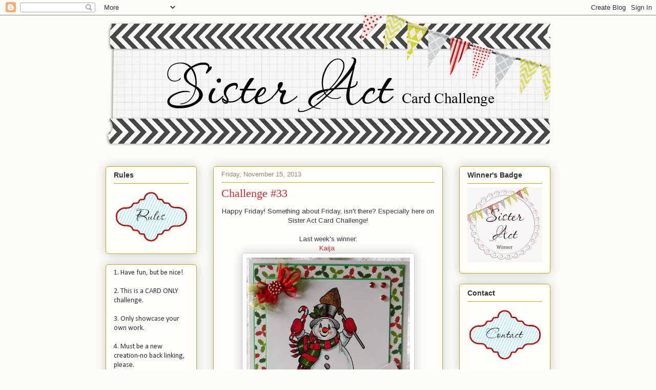

--- FILE ---
content_type: text/html; charset=UTF-8
request_url: https://sisteractcardchallenge.blogspot.com/2013/11/challenge-33.html?showComment=1384550997085
body_size: 25675
content:
<!DOCTYPE html>
<html class='v2' dir='ltr' lang='en'>
<head>
<link href='https://www.blogger.com/static/v1/widgets/335934321-css_bundle_v2.css' rel='stylesheet' type='text/css'/>
<meta content='width=1100' name='viewport'/>
<meta content='text/html; charset=UTF-8' http-equiv='Content-Type'/>
<meta content='blogger' name='generator'/>
<link href='https://sisteractcardchallenge.blogspot.com/favicon.ico' rel='icon' type='image/x-icon'/>
<link href='http://sisteractcardchallenge.blogspot.com/2013/11/challenge-33.html' rel='canonical'/>
<link rel="alternate" type="application/atom+xml" title="Sister Act Card Challenge - Atom" href="https://sisteractcardchallenge.blogspot.com/feeds/posts/default" />
<link rel="alternate" type="application/rss+xml" title="Sister Act Card Challenge - RSS" href="https://sisteractcardchallenge.blogspot.com/feeds/posts/default?alt=rss" />
<link rel="service.post" type="application/atom+xml" title="Sister Act Card Challenge - Atom" href="https://www.blogger.com/feeds/8729155634064297563/posts/default" />

<link rel="alternate" type="application/atom+xml" title="Sister Act Card Challenge - Atom" href="https://sisteractcardchallenge.blogspot.com/feeds/8530281091800915409/comments/default" />
<!--Can't find substitution for tag [blog.ieCssRetrofitLinks]-->
<link href='https://blogger.googleusercontent.com/img/b/R29vZ2xl/AVvXsEiOcxpHuC51soIlgf8v3yGxq7fD6TaBypqF4OB54n8hWZn89ckGNJzjmPNGzJN54lW1-B8EBS0HYY6SpWVQH0wk8tMx_kzPArqu00d_zqft2blnst9PWsUHJOR6umPnp2yAogQIath5PkU/s320/DSCN1438.JPG' rel='image_src'/>
<meta content='http://sisteractcardchallenge.blogspot.com/2013/11/challenge-33.html' property='og:url'/>
<meta content='Challenge #33' property='og:title'/>
<meta content=' Happy Friday! Something about Friday, isn&#39;t there? Especially here on Sister Act Card Challenge!     Last week&#39;s winner:   Kaija           ...' property='og:description'/>
<meta content='https://blogger.googleusercontent.com/img/b/R29vZ2xl/AVvXsEiOcxpHuC51soIlgf8v3yGxq7fD6TaBypqF4OB54n8hWZn89ckGNJzjmPNGzJN54lW1-B8EBS0HYY6SpWVQH0wk8tMx_kzPArqu00d_zqft2blnst9PWsUHJOR6umPnp2yAogQIath5PkU/w1200-h630-p-k-no-nu/DSCN1438.JPG' property='og:image'/>
<title>Sister Act Card Challenge: Challenge #33</title>
<style type='text/css'>@font-face{font-family:'Arimo';font-style:normal;font-weight:400;font-display:swap;src:url(//fonts.gstatic.com/s/arimo/v35/P5sfzZCDf9_T_3cV7NCUECyoxNk37cxcDRrBdwcoaaQwpBQ.woff2)format('woff2');unicode-range:U+0460-052F,U+1C80-1C8A,U+20B4,U+2DE0-2DFF,U+A640-A69F,U+FE2E-FE2F;}@font-face{font-family:'Arimo';font-style:normal;font-weight:400;font-display:swap;src:url(//fonts.gstatic.com/s/arimo/v35/P5sfzZCDf9_T_3cV7NCUECyoxNk37cxcBBrBdwcoaaQwpBQ.woff2)format('woff2');unicode-range:U+0301,U+0400-045F,U+0490-0491,U+04B0-04B1,U+2116;}@font-face{font-family:'Arimo';font-style:normal;font-weight:400;font-display:swap;src:url(//fonts.gstatic.com/s/arimo/v35/P5sfzZCDf9_T_3cV7NCUECyoxNk37cxcDBrBdwcoaaQwpBQ.woff2)format('woff2');unicode-range:U+1F00-1FFF;}@font-face{font-family:'Arimo';font-style:normal;font-weight:400;font-display:swap;src:url(//fonts.gstatic.com/s/arimo/v35/P5sfzZCDf9_T_3cV7NCUECyoxNk37cxcAxrBdwcoaaQwpBQ.woff2)format('woff2');unicode-range:U+0370-0377,U+037A-037F,U+0384-038A,U+038C,U+038E-03A1,U+03A3-03FF;}@font-face{font-family:'Arimo';font-style:normal;font-weight:400;font-display:swap;src:url(//fonts.gstatic.com/s/arimo/v35/P5sfzZCDf9_T_3cV7NCUECyoxNk37cxcAhrBdwcoaaQwpBQ.woff2)format('woff2');unicode-range:U+0307-0308,U+0590-05FF,U+200C-2010,U+20AA,U+25CC,U+FB1D-FB4F;}@font-face{font-family:'Arimo';font-style:normal;font-weight:400;font-display:swap;src:url(//fonts.gstatic.com/s/arimo/v35/P5sfzZCDf9_T_3cV7NCUECyoxNk37cxcDxrBdwcoaaQwpBQ.woff2)format('woff2');unicode-range:U+0102-0103,U+0110-0111,U+0128-0129,U+0168-0169,U+01A0-01A1,U+01AF-01B0,U+0300-0301,U+0303-0304,U+0308-0309,U+0323,U+0329,U+1EA0-1EF9,U+20AB;}@font-face{font-family:'Arimo';font-style:normal;font-weight:400;font-display:swap;src:url(//fonts.gstatic.com/s/arimo/v35/P5sfzZCDf9_T_3cV7NCUECyoxNk37cxcDhrBdwcoaaQwpBQ.woff2)format('woff2');unicode-range:U+0100-02BA,U+02BD-02C5,U+02C7-02CC,U+02CE-02D7,U+02DD-02FF,U+0304,U+0308,U+0329,U+1D00-1DBF,U+1E00-1E9F,U+1EF2-1EFF,U+2020,U+20A0-20AB,U+20AD-20C0,U+2113,U+2C60-2C7F,U+A720-A7FF;}@font-face{font-family:'Arimo';font-style:normal;font-weight:400;font-display:swap;src:url(//fonts.gstatic.com/s/arimo/v35/P5sfzZCDf9_T_3cV7NCUECyoxNk37cxcABrBdwcoaaQw.woff2)format('woff2');unicode-range:U+0000-00FF,U+0131,U+0152-0153,U+02BB-02BC,U+02C6,U+02DA,U+02DC,U+0304,U+0308,U+0329,U+2000-206F,U+20AC,U+2122,U+2191,U+2193,U+2212,U+2215,U+FEFF,U+FFFD;}@font-face{font-family:'Calibri';font-style:normal;font-weight:400;font-display:swap;src:url(//fonts.gstatic.com/l/font?kit=J7afnpV-BGlaFfdAhLEY67FIEjg&skey=a1029226f80653a8&v=v15)format('woff2');unicode-range:U+0000-00FF,U+0131,U+0152-0153,U+02BB-02BC,U+02C6,U+02DA,U+02DC,U+0304,U+0308,U+0329,U+2000-206F,U+20AC,U+2122,U+2191,U+2193,U+2212,U+2215,U+FEFF,U+FFFD;}</style>
<style id='page-skin-1' type='text/css'><!--
/*
-----------------------------------------------
Blogger Template Style
Name:     Awesome Inc.
Designer: Tina Chen
URL:      tinachen.org
----------------------------------------------- */
/* Content
----------------------------------------------- */
body {
font: normal normal 13px Arimo;
color: #333333;
background: #fcfbf5 none repeat scroll top left;
}
html body .content-outer {
min-width: 0;
max-width: 100%;
width: 100%;
}
a:link {
text-decoration: none;
color: #d52a33;
}
a:visited {
text-decoration: none;
color: #7d181e;
}
a:hover {
text-decoration: underline;
color: #d52a33;
}
.body-fauxcolumn-outer .cap-top {
position: absolute;
z-index: 1;
height: 276px;
width: 100%;
background: transparent none repeat-x scroll top left;
_background-image: none;
}
/* Columns
----------------------------------------------- */
.content-inner {
padding: 0;
}
.header-inner .section {
margin: 0 16px;
}
.tabs-inner .section {
margin: 0 16px;
}
.main-inner {
padding-top: 30px;
}
.main-inner .column-center-inner,
.main-inner .column-left-inner,
.main-inner .column-right-inner {
padding: 0 5px;
}
*+html body .main-inner .column-center-inner {
margin-top: -30px;
}
#layout .main-inner .column-center-inner {
margin-top: 0;
}
/* Header
----------------------------------------------- */
.header-outer {
margin: 0 0 0 0;
background: transparent none repeat scroll 0 0;
}
.Header h1 {
font: normal normal 48px Georgia, Utopia, 'Palatino Linotype', Palatino, serif;
color: #333333;
text-shadow: 0 0 -1px #000000;
}
.Header h1 a {
color: #333333;
}
.Header .description {
font: normal normal 20px Georgia, Utopia, 'Palatino Linotype', Palatino, serif;
color: #908d6a;
}
.header-inner .Header .titlewrapper,
.header-inner .Header .descriptionwrapper {
padding-left: 0;
padding-right: 0;
margin-bottom: 0;
}
.header-inner .Header .titlewrapper {
padding-top: 22px;
}
/* Tabs
----------------------------------------------- */
.tabs-outer {
overflow: hidden;
position: relative;
background: #b3ca88 url(//www.blogblog.com/1kt/awesomeinc/tabs_gradient_light.png) repeat scroll 0 0;
}
#layout .tabs-outer {
overflow: visible;
}
.tabs-cap-top, .tabs-cap-bottom {
position: absolute;
width: 100%;
border-top: 1px solid #908d6a;
}
.tabs-cap-bottom {
bottom: 0;
}
.tabs-inner .widget li a {
display: inline-block;
margin: 0;
padding: .6em 1.5em;
font: normal normal 13px Arial, Tahoma, Helvetica, FreeSans, sans-serif;
color: #333333;
border-top: 1px solid #908d6a;
border-bottom: 1px solid #908d6a;
border-left: 1px solid #908d6a;
height: 16px;
line-height: 16px;
}
.tabs-inner .widget li:last-child a {
border-right: 1px solid #908d6a;
}
.tabs-inner .widget li.selected a, .tabs-inner .widget li a:hover {
background: #63704b url(//www.blogblog.com/1kt/awesomeinc/tabs_gradient_light.png) repeat-x scroll 0 -100px;
color: #ffffff;
}
/* Headings
----------------------------------------------- */
h2 {
font: normal bold 14px Arial, Tahoma, Helvetica, FreeSans, sans-serif;
color: #333333;
}
/* Widgets
----------------------------------------------- */
.main-inner .section {
margin: 0 27px;
padding: 0;
}
.main-inner .column-left-outer,
.main-inner .column-right-outer {
margin-top: 0;
}
#layout .main-inner .column-left-outer,
#layout .main-inner .column-right-outer {
margin-top: 0;
}
.main-inner .column-left-inner,
.main-inner .column-right-inner {
background: transparent none repeat 0 0;
-moz-box-shadow: 0 0 0 rgba(0, 0, 0, .2);
-webkit-box-shadow: 0 0 0 rgba(0, 0, 0, .2);
-goog-ms-box-shadow: 0 0 0 rgba(0, 0, 0, .2);
box-shadow: 0 0 0 rgba(0, 0, 0, .2);
-moz-border-radius: 5px;
-webkit-border-radius: 5px;
-goog-ms-border-radius: 5px;
border-radius: 5px;
}
#layout .main-inner .column-left-inner,
#layout .main-inner .column-right-inner {
margin-top: 0;
}
.sidebar .widget {
font: normal normal 14px Calibri;
color: #333333;
}
.sidebar .widget a:link {
color: #d52a33;
}
.sidebar .widget a:visited {
color: #7d181e;
}
.sidebar .widget a:hover {
color: #d52a33;
}
.sidebar .widget h2 {
text-shadow: 0 0 -1px #000000;
}
.main-inner .widget {
background-color: #fefdfa;
border: 1px solid #aab123;
padding: 0 15px 15px;
margin: 20px -16px;
-moz-box-shadow: 0 0 20px rgba(0, 0, 0, .2);
-webkit-box-shadow: 0 0 20px rgba(0, 0, 0, .2);
-goog-ms-box-shadow: 0 0 20px rgba(0, 0, 0, .2);
box-shadow: 0 0 20px rgba(0, 0, 0, .2);
-moz-border-radius: 5px;
-webkit-border-radius: 5px;
-goog-ms-border-radius: 5px;
border-radius: 5px;
}
.main-inner .widget h2 {
margin: 0 -0;
padding: .6em 0 .5em;
border-bottom: 1px solid transparent;
}
.footer-inner .widget h2 {
padding: 0 0 .4em;
border-bottom: 1px solid transparent;
}
.main-inner .widget h2 + div, .footer-inner .widget h2 + div {
border-top: 1px solid #aab123;
padding-top: 8px;
}
.main-inner .widget .widget-content {
margin: 0 -0;
padding: 7px 0 0;
}
.main-inner .widget ul, .main-inner .widget #ArchiveList ul.flat {
margin: -8px -15px 0;
padding: 0;
list-style: none;
}
.main-inner .widget #ArchiveList {
margin: -8px 0 0;
}
.main-inner .widget ul li, .main-inner .widget #ArchiveList ul.flat li {
padding: .5em 15px;
text-indent: 0;
color: #666666;
border-top: 0 solid #aab123;
border-bottom: 1px solid transparent;
}
.main-inner .widget #ArchiveList ul li {
padding-top: .25em;
padding-bottom: .25em;
}
.main-inner .widget ul li:first-child, .main-inner .widget #ArchiveList ul.flat li:first-child {
border-top: none;
}
.main-inner .widget ul li:last-child, .main-inner .widget #ArchiveList ul.flat li:last-child {
border-bottom: none;
}
.post-body {
position: relative;
}
.main-inner .widget .post-body ul {
padding: 0 2.5em;
margin: .5em 0;
list-style: disc;
}
.main-inner .widget .post-body ul li {
padding: 0.25em 0;
margin-bottom: .25em;
color: #333333;
border: none;
}
.footer-inner .widget ul {
padding: 0;
list-style: none;
}
.widget .zippy {
color: #666666;
}
/* Posts
----------------------------------------------- */
body .main-inner .Blog {
padding: 0;
margin-bottom: 1em;
background-color: transparent;
border: none;
-moz-box-shadow: 0 0 0 rgba(0, 0, 0, 0);
-webkit-box-shadow: 0 0 0 rgba(0, 0, 0, 0);
-goog-ms-box-shadow: 0 0 0 rgba(0, 0, 0, 0);
box-shadow: 0 0 0 rgba(0, 0, 0, 0);
}
.main-inner .section:last-child .Blog:last-child {
padding: 0;
margin-bottom: 1em;
}
.main-inner .widget h2.date-header {
margin: 0 -15px 1px;
padding: 0 0 0 0;
font: normal normal 13px Arial, Tahoma, Helvetica, FreeSans, sans-serif;
color: #908d6a;
background: transparent none no-repeat scroll top left;
border-top: 0 solid #aab123;
border-bottom: 1px solid transparent;
-moz-border-radius-topleft: 0;
-moz-border-radius-topright: 0;
-webkit-border-top-left-radius: 0;
-webkit-border-top-right-radius: 0;
border-top-left-radius: 0;
border-top-right-radius: 0;
position: static;
bottom: 100%;
right: 15px;
text-shadow: 0 0 -1px #000000;
}
.main-inner .widget h2.date-header span {
font: normal normal 13px Arial, Tahoma, Helvetica, FreeSans, sans-serif;
display: block;
padding: .5em 15px;
border-left: 0 solid #aab123;
border-right: 0 solid #aab123;
}
.date-outer {
position: relative;
margin: 30px 0 20px;
padding: 0 15px;
background-color: #fefdfa;
border: 1px solid #aab123;
-moz-box-shadow: 0 0 20px rgba(0, 0, 0, .2);
-webkit-box-shadow: 0 0 20px rgba(0, 0, 0, .2);
-goog-ms-box-shadow: 0 0 20px rgba(0, 0, 0, .2);
box-shadow: 0 0 20px rgba(0, 0, 0, .2);
-moz-border-radius: 5px;
-webkit-border-radius: 5px;
-goog-ms-border-radius: 5px;
border-radius: 5px;
}
.date-outer:first-child {
margin-top: 0;
}
.date-outer:last-child {
margin-bottom: 20px;
-moz-border-radius-bottomleft: 5px;
-moz-border-radius-bottomright: 5px;
-webkit-border-bottom-left-radius: 5px;
-webkit-border-bottom-right-radius: 5px;
-goog-ms-border-bottom-left-radius: 5px;
-goog-ms-border-bottom-right-radius: 5px;
border-bottom-left-radius: 5px;
border-bottom-right-radius: 5px;
}
.date-posts {
margin: 0 -0;
padding: 0 0;
clear: both;
}
.post-outer, .inline-ad {
border-top: 1px solid #aab123;
margin: 0 -0;
padding: 15px 0;
}
.post-outer {
padding-bottom: 10px;
}
.post-outer:first-child {
padding-top: 0;
border-top: none;
}
.post-outer:last-child, .inline-ad:last-child {
border-bottom: none;
}
.post-body {
position: relative;
}
.post-body img {
padding: 8px;
background: #ffffff;
border: 1px solid #cccccc;
-moz-box-shadow: 0 0 20px rgba(0, 0, 0, .2);
-webkit-box-shadow: 0 0 20px rgba(0, 0, 0, .2);
box-shadow: 0 0 20px rgba(0, 0, 0, .2);
-moz-border-radius: 5px;
-webkit-border-radius: 5px;
border-radius: 5px;
}
h3.post-title, h4 {
font: normal normal 22px Georgia, Utopia, 'Palatino Linotype', Palatino, serif;
color: #d52a33;
}
h3.post-title a {
font: normal normal 22px Georgia, Utopia, 'Palatino Linotype', Palatino, serif;
color: #d52a33;
}
h3.post-title a:hover {
color: #d52a33;
text-decoration: underline;
}
.post-header {
margin: 0 0 1em;
}
.post-body {
line-height: 1.4;
}
.post-outer h2 {
color: #333333;
}
.post-footer {
margin: 1.5em 0 0;
}
#blog-pager {
padding: 15px;
font-size: 120%;
background-color: #fefdfa;
border: 1px solid #aab123;
-moz-box-shadow: 0 0 20px rgba(0, 0, 0, .2);
-webkit-box-shadow: 0 0 20px rgba(0, 0, 0, .2);
-goog-ms-box-shadow: 0 0 20px rgba(0, 0, 0, .2);
box-shadow: 0 0 20px rgba(0, 0, 0, .2);
-moz-border-radius: 5px;
-webkit-border-radius: 5px;
-goog-ms-border-radius: 5px;
border-radius: 5px;
-moz-border-radius-topleft: 5px;
-moz-border-radius-topright: 5px;
-webkit-border-top-left-radius: 5px;
-webkit-border-top-right-radius: 5px;
-goog-ms-border-top-left-radius: 5px;
-goog-ms-border-top-right-radius: 5px;
border-top-left-radius: 5px;
border-top-right-radius-topright: 5px;
margin-top: 1em;
}
.blog-feeds, .post-feeds {
margin: 1em 0;
text-align: center;
color: #333333;
}
.blog-feeds a, .post-feeds a {
color: #d52a33;
}
.blog-feeds a:visited, .post-feeds a:visited {
color: #7d181e;
}
.blog-feeds a:hover, .post-feeds a:hover {
color: #d52a33;
}
.post-outer .comments {
margin-top: 2em;
}
/* Comments
----------------------------------------------- */
.comments .comments-content .icon.blog-author {
background-repeat: no-repeat;
background-image: url([data-uri]);
}
.comments .comments-content .loadmore a {
border-top: 1px solid #908d6a;
border-bottom: 1px solid #908d6a;
}
.comments .continue {
border-top: 2px solid #908d6a;
}
/* Footer
----------------------------------------------- */
.footer-outer {
margin: -20px 0 -1px;
padding: 20px 0 0;
color: #333333;
overflow: hidden;
}
.footer-fauxborder-left {
border-top: 1px solid #aab123;
background: #fefdfa none repeat scroll 0 0;
-moz-box-shadow: 0 0 20px rgba(0, 0, 0, .2);
-webkit-box-shadow: 0 0 20px rgba(0, 0, 0, .2);
-goog-ms-box-shadow: 0 0 20px rgba(0, 0, 0, .2);
box-shadow: 0 0 20px rgba(0, 0, 0, .2);
margin: 0 -20px;
}
/* Mobile
----------------------------------------------- */
body.mobile {
background-size: auto;
}
.mobile .body-fauxcolumn-outer {
background: transparent none repeat scroll top left;
}
*+html body.mobile .main-inner .column-center-inner {
margin-top: 0;
}
.mobile .main-inner .widget {
padding: 0 0 15px;
}
.mobile .main-inner .widget h2 + div,
.mobile .footer-inner .widget h2 + div {
border-top: none;
padding-top: 0;
}
.mobile .footer-inner .widget h2 {
padding: 0.5em 0;
border-bottom: none;
}
.mobile .main-inner .widget .widget-content {
margin: 0;
padding: 7px 0 0;
}
.mobile .main-inner .widget ul,
.mobile .main-inner .widget #ArchiveList ul.flat {
margin: 0 -15px 0;
}
.mobile .main-inner .widget h2.date-header {
right: 0;
}
.mobile .date-header span {
padding: 0.4em 0;
}
.mobile .date-outer:first-child {
margin-bottom: 0;
border: 1px solid #aab123;
-moz-border-radius-topleft: 5px;
-moz-border-radius-topright: 5px;
-webkit-border-top-left-radius: 5px;
-webkit-border-top-right-radius: 5px;
-goog-ms-border-top-left-radius: 5px;
-goog-ms-border-top-right-radius: 5px;
border-top-left-radius: 5px;
border-top-right-radius: 5px;
}
.mobile .date-outer {
border-color: #aab123;
border-width: 0 1px 1px;
}
.mobile .date-outer:last-child {
margin-bottom: 0;
}
.mobile .main-inner {
padding: 0;
}
.mobile .header-inner .section {
margin: 0;
}
.mobile .post-outer, .mobile .inline-ad {
padding: 5px 0;
}
.mobile .tabs-inner .section {
margin: 0 10px;
}
.mobile .main-inner .widget h2 {
margin: 0;
padding: 0;
}
.mobile .main-inner .widget h2.date-header span {
padding: 0;
}
.mobile .main-inner .widget .widget-content {
margin: 0;
padding: 7px 0 0;
}
.mobile #blog-pager {
border: 1px solid transparent;
background: #fefdfa none repeat scroll 0 0;
}
.mobile .main-inner .column-left-inner,
.mobile .main-inner .column-right-inner {
background: transparent none repeat 0 0;
-moz-box-shadow: none;
-webkit-box-shadow: none;
-goog-ms-box-shadow: none;
box-shadow: none;
}
.mobile .date-posts {
margin: 0;
padding: 0;
}
.mobile .footer-fauxborder-left {
margin: 0;
border-top: inherit;
}
.mobile .main-inner .section:last-child .Blog:last-child {
margin-bottom: 0;
}
.mobile-index-contents {
color: #333333;
}
.mobile .mobile-link-button {
background: #d52a33 url(//www.blogblog.com/1kt/awesomeinc/tabs_gradient_light.png) repeat scroll 0 0;
}
.mobile-link-button a:link, .mobile-link-button a:visited {
color: #ffffff;
}
.mobile .tabs-inner .PageList .widget-content {
background: transparent;
border-top: 1px solid;
border-color: #908d6a;
color: #333333;
}
.mobile .tabs-inner .PageList .widget-content .pagelist-arrow {
border-left: 1px solid #908d6a;
}

--></style>
<style id='template-skin-1' type='text/css'><!--
body {
min-width: 900px;
}
.content-outer, .content-fauxcolumn-outer, .region-inner {
min-width: 900px;
max-width: 900px;
_width: 900px;
}
.main-inner .columns {
padding-left: 210px;
padding-right: 210px;
}
.main-inner .fauxcolumn-center-outer {
left: 210px;
right: 210px;
/* IE6 does not respect left and right together */
_width: expression(this.parentNode.offsetWidth -
parseInt("210px") -
parseInt("210px") + 'px');
}
.main-inner .fauxcolumn-left-outer {
width: 210px;
}
.main-inner .fauxcolumn-right-outer {
width: 210px;
}
.main-inner .column-left-outer {
width: 210px;
right: 100%;
margin-left: -210px;
}
.main-inner .column-right-outer {
width: 210px;
margin-right: -210px;
}
#layout {
min-width: 0;
}
#layout .content-outer {
min-width: 0;
width: 800px;
}
#layout .region-inner {
min-width: 0;
width: auto;
}
body#layout div.add_widget {
padding: 8px;
}
body#layout div.add_widget a {
margin-left: 32px;
}
--></style>
<link href='https://www.blogger.com/dyn-css/authorization.css?targetBlogID=8729155634064297563&amp;zx=1fa0ef69-03c7-4dda-9ed0-e9f3b22f4489' media='none' onload='if(media!=&#39;all&#39;)media=&#39;all&#39;' rel='stylesheet'/><noscript><link href='https://www.blogger.com/dyn-css/authorization.css?targetBlogID=8729155634064297563&amp;zx=1fa0ef69-03c7-4dda-9ed0-e9f3b22f4489' rel='stylesheet'/></noscript>
<meta name='google-adsense-platform-account' content='ca-host-pub-1556223355139109'/>
<meta name='google-adsense-platform-domain' content='blogspot.com'/>

</head>
<body class='loading variant-renewable'>
<div class='navbar section' id='navbar' name='Navbar'><div class='widget Navbar' data-version='1' id='Navbar1'><script type="text/javascript">
    function setAttributeOnload(object, attribute, val) {
      if(window.addEventListener) {
        window.addEventListener('load',
          function(){ object[attribute] = val; }, false);
      } else {
        window.attachEvent('onload', function(){ object[attribute] = val; });
      }
    }
  </script>
<div id="navbar-iframe-container"></div>
<script type="text/javascript" src="https://apis.google.com/js/platform.js"></script>
<script type="text/javascript">
      gapi.load("gapi.iframes:gapi.iframes.style.bubble", function() {
        if (gapi.iframes && gapi.iframes.getContext) {
          gapi.iframes.getContext().openChild({
              url: 'https://www.blogger.com/navbar/8729155634064297563?po\x3d8530281091800915409\x26origin\x3dhttps://sisteractcardchallenge.blogspot.com',
              where: document.getElementById("navbar-iframe-container"),
              id: "navbar-iframe"
          });
        }
      });
    </script><script type="text/javascript">
(function() {
var script = document.createElement('script');
script.type = 'text/javascript';
script.src = '//pagead2.googlesyndication.com/pagead/js/google_top_exp.js';
var head = document.getElementsByTagName('head')[0];
if (head) {
head.appendChild(script);
}})();
</script>
</div></div>
<div class='body-fauxcolumns'>
<div class='fauxcolumn-outer body-fauxcolumn-outer'>
<div class='cap-top'>
<div class='cap-left'></div>
<div class='cap-right'></div>
</div>
<div class='fauxborder-left'>
<div class='fauxborder-right'></div>
<div class='fauxcolumn-inner'>
</div>
</div>
<div class='cap-bottom'>
<div class='cap-left'></div>
<div class='cap-right'></div>
</div>
</div>
</div>
<div class='content'>
<div class='content-fauxcolumns'>
<div class='fauxcolumn-outer content-fauxcolumn-outer'>
<div class='cap-top'>
<div class='cap-left'></div>
<div class='cap-right'></div>
</div>
<div class='fauxborder-left'>
<div class='fauxborder-right'></div>
<div class='fauxcolumn-inner'>
</div>
</div>
<div class='cap-bottom'>
<div class='cap-left'></div>
<div class='cap-right'></div>
</div>
</div>
</div>
<div class='content-outer'>
<div class='content-cap-top cap-top'>
<div class='cap-left'></div>
<div class='cap-right'></div>
</div>
<div class='fauxborder-left content-fauxborder-left'>
<div class='fauxborder-right content-fauxborder-right'></div>
<div class='content-inner'>
<header>
<div class='header-outer'>
<div class='header-cap-top cap-top'>
<div class='cap-left'></div>
<div class='cap-right'></div>
</div>
<div class='fauxborder-left header-fauxborder-left'>
<div class='fauxborder-right header-fauxborder-right'></div>
<div class='region-inner header-inner'>
<div class='header section' id='header' name='Header'><div class='widget Header' data-version='1' id='Header1'>
<div id='header-inner'>
<a href='https://sisteractcardchallenge.blogspot.com/' style='display: block'>
<img alt='Sister Act Card Challenge' height='264px; ' id='Header1_headerimg' src='https://blogger.googleusercontent.com/img/b/R29vZ2xl/AVvXsEjTqXcmHcCW0fwvU70GK0xhQdobhPpD2Xcz6EEkLdP58gd_y3gSUTKecWqLgsBo9lOoLle08HKNgxxO7kD3xz88gal8PHIXrzZimeesH_UEupMeOriYzEwoCx7-cpLOI1MbPzP7kOh13i-2/s1600/FlirtHeader2.png' style='display: block' width='880px; '/>
</a>
</div>
</div></div>
</div>
</div>
<div class='header-cap-bottom cap-bottom'>
<div class='cap-left'></div>
<div class='cap-right'></div>
</div>
</div>
</header>
<div class='tabs-outer'>
<div class='tabs-cap-top cap-top'>
<div class='cap-left'></div>
<div class='cap-right'></div>
</div>
<div class='fauxborder-left tabs-fauxborder-left'>
<div class='fauxborder-right tabs-fauxborder-right'></div>
<div class='region-inner tabs-inner'>
<div class='tabs no-items section' id='crosscol' name='Cross-Column'></div>
<div class='tabs no-items section' id='crosscol-overflow' name='Cross-Column 2'></div>
</div>
</div>
<div class='tabs-cap-bottom cap-bottom'>
<div class='cap-left'></div>
<div class='cap-right'></div>
</div>
</div>
<div class='main-outer'>
<div class='main-cap-top cap-top'>
<div class='cap-left'></div>
<div class='cap-right'></div>
</div>
<div class='fauxborder-left main-fauxborder-left'>
<div class='fauxborder-right main-fauxborder-right'></div>
<div class='region-inner main-inner'>
<div class='columns fauxcolumns'>
<div class='fauxcolumn-outer fauxcolumn-center-outer'>
<div class='cap-top'>
<div class='cap-left'></div>
<div class='cap-right'></div>
</div>
<div class='fauxborder-left'>
<div class='fauxborder-right'></div>
<div class='fauxcolumn-inner'>
</div>
</div>
<div class='cap-bottom'>
<div class='cap-left'></div>
<div class='cap-right'></div>
</div>
</div>
<div class='fauxcolumn-outer fauxcolumn-left-outer'>
<div class='cap-top'>
<div class='cap-left'></div>
<div class='cap-right'></div>
</div>
<div class='fauxborder-left'>
<div class='fauxborder-right'></div>
<div class='fauxcolumn-inner'>
</div>
</div>
<div class='cap-bottom'>
<div class='cap-left'></div>
<div class='cap-right'></div>
</div>
</div>
<div class='fauxcolumn-outer fauxcolumn-right-outer'>
<div class='cap-top'>
<div class='cap-left'></div>
<div class='cap-right'></div>
</div>
<div class='fauxborder-left'>
<div class='fauxborder-right'></div>
<div class='fauxcolumn-inner'>
</div>
</div>
<div class='cap-bottom'>
<div class='cap-left'></div>
<div class='cap-right'></div>
</div>
</div>
<!-- corrects IE6 width calculation -->
<div class='columns-inner'>
<div class='column-center-outer'>
<div class='column-center-inner'>
<div class='main section' id='main' name='Main'><div class='widget Blog' data-version='1' id='Blog1'>
<div class='blog-posts hfeed'>

          <div class="date-outer">
        
<h2 class='date-header'><span>Friday, November 15, 2013</span></h2>

          <div class="date-posts">
        
<div class='post-outer'>
<div class='post hentry uncustomized-post-template' itemprop='blogPost' itemscope='itemscope' itemtype='http://schema.org/BlogPosting'>
<meta content='https://blogger.googleusercontent.com/img/b/R29vZ2xl/AVvXsEiOcxpHuC51soIlgf8v3yGxq7fD6TaBypqF4OB54n8hWZn89ckGNJzjmPNGzJN54lW1-B8EBS0HYY6SpWVQH0wk8tMx_kzPArqu00d_zqft2blnst9PWsUHJOR6umPnp2yAogQIath5PkU/s320/DSCN1438.JPG' itemprop='image_url'/>
<meta content='8729155634064297563' itemprop='blogId'/>
<meta content='8530281091800915409' itemprop='postId'/>
<a name='8530281091800915409'></a>
<h3 class='post-title entry-title' itemprop='name'>
Challenge #33
</h3>
<div class='post-header'>
<div class='post-header-line-1'></div>
</div>
<div class='post-body entry-content' id='post-body-8530281091800915409' itemprop='description articleBody'>
<div style="text-align: center;">
Happy Friday! Something about Friday, isn't there? Especially here on Sister Act Card Challenge!</div>
<div style="text-align: center;">
<br /></div>
<div style="text-align: center;">
Last week's winner:</div>
<div style="text-align: center;">
<a class="_inlinkzA" href="http://www.inlinkz.com/displayurl.php?id=14518627" rel="nofollow" target="_blank" title="Go to http://kaijan-arkea.blogspot.fi/2013/11/snowman.html ">Kaija</a>&nbsp;</div>
<div style="text-align: center;">
<div class="separator" style="clear: both; text-align: center;">
<a href="https://blogger.googleusercontent.com/img/b/R29vZ2xl/AVvXsEiOcxpHuC51soIlgf8v3yGxq7fD6TaBypqF4OB54n8hWZn89ckGNJzjmPNGzJN54lW1-B8EBS0HYY6SpWVQH0wk8tMx_kzPArqu00d_zqft2blnst9PWsUHJOR6umPnp2yAogQIath5PkU/s320/DSCN1438.JPG" imageanchor="1" style="margin-left: 1em; margin-right: 1em;"><img border="0" src="https://blogger.googleusercontent.com/img/b/R29vZ2xl/AVvXsEiOcxpHuC51soIlgf8v3yGxq7fD6TaBypqF4OB54n8hWZn89ckGNJzjmPNGzJN54lW1-B8EBS0HYY6SpWVQH0wk8tMx_kzPArqu00d_zqft2blnst9PWsUHJOR6umPnp2yAogQIath5PkU/s320/DSCN1438.JPG" /></a></div>
</div>
<div style="text-align: center;">
<br /></div>
<div style="text-align: center;">
This week we're being sponsored by <a href="http://www.zibbet.com/Rick1949">Rick St. Dennis</a><a href="//www.blogger.com/null">.</a>&nbsp; They have generously offered 2 images as a prize.</div>
<div class="separator" style="clear: both; text-align: center;">
<a href="http://www.zibbet.com/Rick1949"><img alt="http://www.zibbet.com/Rick1949" border="0" height="400" src="https://blogger.googleusercontent.com/img/b/R29vZ2xl/AVvXsEgLVDPUQepkYfN8OJvBSwjLOHYYpD1zhyphenhypheniGv_qMsax9-aSJDddBW7mRC5ZuEekjo-CxUdCEPbRt5C2ogtoOgykmRVsfYGv62Cxif7VVydPvlWl0uFE_V1bhVX6FO7mn0CLa-at_De-P8G4/s400/sponsor+badge+3.jpg" width="266" /></a></div>
<div class="separator" style="clear: both; text-align: center;">
</div>
<div class="yiv1712630591MsoNormal" style="background-color: white; color: #454545; font-family: Georgia,Utopia,&quot;Palatino Linotype&quot;,Palatino,serif; line-height: 12.49px; margin-left: 0cm; margin-right: 0cm; padding: 0px; text-align: center;">
<i><span style="color: #403152;"><span style="font-family: Georgia, 'Times New Roman', serif;">Rick
 St Dennis is a designer of over 100 theatrical productions and is also 
the author of 4 books on decorative painting and contributor to at least
 a dozen national magazines on crafts and art.</span></span></i></div>
<div class="yiv1712630591MsoNormal" id="yui_3_7_2_1_1357892100729_132" style="background-color: white; color: #454545; font-family: Georgia,Utopia,&quot;Palatino Linotype&quot;,Palatino,serif; line-height: 12.49px; margin-left: 0cm; margin-right: 0cm; padding: 0px; text-align: center;">
<i><span style="color: #403152;"><span style="font-family: Georgia, 'Times New Roman', serif;">He is one of a handful of designers to have designed TWO productions of AIDA, Verdi's massive Egyptian opera spectacle.</span></span></i></div>
<div class="yiv1712630591MsoNormal" style="background-color: white; color: #454545; font-family: Georgia,Utopia,&quot;Palatino Linotype&quot;,Palatino,serif; line-height: 12.49px; margin-left: 0cm; margin-right: 0cm; padding: 0px; text-align: center;">
<i><span style="color: #403152;"><span style="font-family: Georgia, 'Times New Roman', serif;">Currently
 living in the quiet beach comminuity of Seal Beach, California he 
writes restaurant reviews and theatre reviews between assignments for 
web designs, logos and creating art for local shows.</span></span></i></div>
<div class="yiv1712630591MsoNormal" style="background-color: white; color: #454545; font-family: Georgia,Utopia,&quot;Palatino Linotype&quot;,Palatino,serif; line-height: 12.49px; margin-left: 0cm; margin-right: 0cm; padding: 0px; text-align: center;">
<i><span style="color: #403152;"><span style="font-family: Georgia, 'Times New Roman', serif;">St. Dennis has appeared on such TV shows as Home Matters with Susan Powell, Aileen's Crafts and others.</span></span></i></div>
<div class="yiv1712630591MsoNormal" style="background-color: white; color: #454545; font-family: Georgia,Utopia,&quot;Palatino Linotype&quot;,Palatino,serif; line-height: 12.49px; margin-left: 0cm; margin-right: 0cm; padding: 0px; text-align: center;">
<i><span style="color: #403152;"><span style="font-family: Georgia, 'Times New Roman', serif;">He was Crafts editor for Country Folk Art Magazine and sold his artwork nationally through galleries and shows.</span></span></i></div>
<div class="yiv1712630591MsoNormal" style="background-color: white; color: #454545; font-family: Georgia,Utopia,&quot;Palatino Linotype&quot;,Palatino,serif; line-height: 12.49px; margin-left: 0cm; margin-right: 0cm; padding: 0px; text-align: center;">
<i><span style="color: #403152;"><span style="font-family: Georgia, 'Times New Roman', serif;">Among
 numerous awards he won a presidential commendation in 1976 for his 
contributions to the bicentennial year including the design of the west 
coast premier of William Grant Still's opera BAYOU LEGEND.</span></span></i><br />
<br />
<span style="color: #403152;"><span style="font-family: Georgia, 'Times New Roman', serif;">DT's Creations:</span></span><br />
<span style="color: #403152;"><span style="font-family: Georgia, 'Times New Roman', serif;"><b><a href="http://corysnana1.blogspot.com/">Cathy</a>&nbsp;using <a href="https://www.etsy.com/listing/111100930/euro-girl-pauline-digi-stamp?ref=sr_gallery_1&amp;ga_search_query=euro+pauline&amp;ga_ref=auto_recent&amp;ga_search_type=all&amp;ga_facet=euro+pauline&amp;ga_view_type=gallery">Euro Pauline</a></b><br />
</span></span><br />
<div class="separator" style="clear: both; text-align: center;">
<a href="https://blogger.googleusercontent.com/img/b/R29vZ2xl/AVvXsEjyy7EkiACmt5aEpDqZcOOZbpXRfx8HNYZSWlc7ku1j9tOJVmVyWCSiDkmQPMa9YP7PRjAQ45gAzPgGJKzACYBqsrtUTnUAF3l9Utkq47KjNsCYtUcdtbAU2uX3VO0T-Nm1R9uy1xfmNLg/s1600/Rick+St.jpg" style="margin-left: 1em; margin-right: 1em;"><img border="0" height="320" src="https://blogger.googleusercontent.com/img/b/R29vZ2xl/AVvXsEjyy7EkiACmt5aEpDqZcOOZbpXRfx8HNYZSWlc7ku1j9tOJVmVyWCSiDkmQPMa9YP7PRjAQ45gAzPgGJKzACYBqsrtUTnUAF3l9Utkq47KjNsCYtUcdtbAU2uX3VO0T-Nm1R9uy1xfmNLg/s320/Rick+St.jpg" width="273" /></a></div>
<div class="separator" style="clear: both; text-align: center;">
</div>
<div class="separator" style="clear: both; text-align: center;">
<a href="http://www.scrappyscrappy.blogspot.com/">Angeline</a> using <a href="http://www.etsy.com/listing/109230457/isabella-last-minute-gifts?ref=cat_gallery_6">Isabella Last Minute Gifts</a></div>
<div class="separator" style="clear: both; text-align: center;">
<a href="https://blogger.googleusercontent.com/img/b/R29vZ2xl/AVvXsEjnK4MzdBav-MQWUuQ9HDzZpqbSSLbVNrIHNYTvxb_olHGHorXCFiZcRFbiVgg0Jgp0DpmVKj83lYgIWC3fUdw5_J9KRhjF1YC-zGqjHka-nYSF7n894ZZS6x7pXa-QK1E_d1QH1JlugYOC/s640/card129a.jpg" style="margin-left: 1em; margin-right: 1em;"><img border="0" height="320" src="https://blogger.googleusercontent.com/img/b/R29vZ2xl/AVvXsEjnK4MzdBav-MQWUuQ9HDzZpqbSSLbVNrIHNYTvxb_olHGHorXCFiZcRFbiVgg0Jgp0DpmVKj83lYgIWC3fUdw5_J9KRhjF1YC-zGqjHka-nYSF7n894ZZS6x7pXa-QK1E_d1QH1JlugYOC/s320/card129a.jpg" width="237" /></a></div>
<div class="separator" style="clear: both; text-align: center;">
<a href="http://www.handmadebyjenn.blogspot.com/">Jenn</a> using <a href="https://www.etsy.com/listing/111275814/frosty-digi-stamp?ref=shop_home_active">Frosty</a></div>
<div class="separator" style="clear: both; text-align: center;">
<a href="https://blogger.googleusercontent.com/img/b/R29vZ2xl/AVvXsEg9s6VHH3wk2ioGZe-4oeHfwa0lHH8dfnGt4EtieT7MK235JnpP7r4iYB6TVOdFBFZvaW8xam4gP33EsF0ZWL8MfEqSmxArSqdTbD6zWx4cgareQWBbsL_2gNgrlgL16GniRLDm6k5etu8/s1600/IMG_4605.jpg" style="margin-left: 1em; margin-right: 1em;"><img border="0" height="320" src="https://blogger.googleusercontent.com/img/b/R29vZ2xl/AVvXsEg9s6VHH3wk2ioGZe-4oeHfwa0lHH8dfnGt4EtieT7MK235JnpP7r4iYB6TVOdFBFZvaW8xam4gP33EsF0ZWL8MfEqSmxArSqdTbD6zWx4cgareQWBbsL_2gNgrlgL16GniRLDm6k5etu8/s320/IMG_4605.jpg" width="320" /></a></div>
<div class="separator" style="clear: both; text-align: center;">
</div>
<div class="separator" style="clear: both; text-align: center;">
</div>
<div class="separator" style="clear: both; text-align: center;">
<a href="http://boryaart.blogspot.com/" target="_blank">Bo</a> using <a href="http://www.etsy.com/listing/56651867/skating-santa-digital-stamp?ref=shop_home_active" target="_blank">Skating Santa</a></div>
<div class="separator" style="clear: both; text-align: center;">
<a href="https://blogger.googleusercontent.com/img/b/R29vZ2xl/AVvXsEip-rVGgw-XZ32Cobzal9HhlbMN3VZdOkswJv2iPiEcDhOexRCVFDNAnrHnXUDlAgTW47b0jR8nOK0tPgK_FMZ0wRwuJT1qAFb50as9TEyy2EkV7yXbSDU5b1KZ7H1lqyO5sNEVYjGBIVQ/s1600/060.JPG" style="margin-left: 1em; margin-right: 1em;"><img border="0" height="240" src="https://blogger.googleusercontent.com/img/b/R29vZ2xl/AVvXsEip-rVGgw-XZ32Cobzal9HhlbMN3VZdOkswJv2iPiEcDhOexRCVFDNAnrHnXUDlAgTW47b0jR8nOK0tPgK_FMZ0wRwuJT1qAFb50as9TEyy2EkV7yXbSDU5b1KZ7H1lqyO5sNEVYjGBIVQ/s320/060.JPG" width="320" /></a></div>
<div class="separator" style="clear: both; text-align: center;">
</div>
<div class="separator" style="clear: both; text-align: center;">
<a href="http://vania-handmade.blogspot.com/">Vania</a>&nbsp;using&nbsp;<a href="http://www.etsy.com/listing/127011308/pirate-nayja-digi-stamp?ref=shop_home_activ">Pirate Nayja digi stamp</a></div>
<div class="separator" style="clear: both; text-align: center;">
</div>
<div class="separator" style="clear: both; text-align: center;">
</div>
<div class="separator" style="clear: both; text-align: center;">
<a href="https://blogger.googleusercontent.com/img/b/R29vZ2xl/AVvXsEjLVnm_q-7tXVtNJ76rfdDD20miMg3JTbJEBx-_YYYNfJ3kiipzTFb0wReaapFmNa5clQPH5wDG_vjS0QcICjpqHWPnZcMsV8oM6AlyScZAoZWBAVFNNcs-zzialedowUeAbyr8aYslebI/s1600/DSC00006+copy.jpg" style="margin-left: 1em; margin-right: 1em;"><img border="0" height="320" src="https://blogger.googleusercontent.com/img/b/R29vZ2xl/AVvXsEjLVnm_q-7tXVtNJ76rfdDD20miMg3JTbJEBx-_YYYNfJ3kiipzTFb0wReaapFmNa5clQPH5wDG_vjS0QcICjpqHWPnZcMsV8oM6AlyScZAoZWBAVFNNcs-zzialedowUeAbyr8aYslebI/s320/DSC00006+copy.jpg" width="255" /></a></div>
<div class="separator" style="clear: both; text-align: center;">
<a href="http://cardsbytrish.blogspot.com/2013/11/high-flyin-mouse.html">Tricia</a> using High Flyin' Mouse</div>
<div class="separator" style="clear: both; text-align: center;">
<a href="https://blogger.googleusercontent.com/img/b/R29vZ2xl/AVvXsEi6rhGCe3GXQO6lSbydLQac4liZvBR9PmPv_uDpfwbIQvm7ZZYzVnrha80FMNRl1fVj4Xq7JfGwxZN7fNQNBEU1dHq8n9tv54UC_zXnq99sd7CXCD4-ySk3CqkKYz8klmWffvfYafodzzhQ/s1600/DSC_7967.jpg" style="margin-left: 1em; margin-right: 1em;"><img border="0" height="312" src="https://blogger.googleusercontent.com/img/b/R29vZ2xl/AVvXsEi6rhGCe3GXQO6lSbydLQac4liZvBR9PmPv_uDpfwbIQvm7ZZYzVnrha80FMNRl1fVj4Xq7JfGwxZN7fNQNBEU1dHq8n9tv54UC_zXnq99sd7CXCD4-ySk3CqkKYz8klmWffvfYafodzzhQ/s320/DSC_7967.jpg" width="320" /></a></div>
<br /></div>
<!-- start InLinkz script -->

<script type="text/javascript">
document.write('<script type="text/javascript" src="http://www.inlinkz.com/cs.php?id=340932&' + new Date().getTime() + '"><\/script>');
</script>

<!-- end InLinkz script -->
<div style='clear: both;'></div>
</div>
<div class='post-footer'>
<div class='post-footer-line post-footer-line-1'>
<span class='post-author vcard'>
Posted by
<span class='fn' itemprop='author' itemscope='itemscope' itemtype='http://schema.org/Person'>
<meta content='https://www.blogger.com/profile/08836637222836651356' itemprop='url'/>
<a class='g-profile' href='https://www.blogger.com/profile/08836637222836651356' rel='author' title='author profile'>
<span itemprop='name'>Unknown</span>
</a>
</span>
</span>
<span class='post-timestamp'>
at
<meta content='http://sisteractcardchallenge.blogspot.com/2013/11/challenge-33.html' itemprop='url'/>
<a class='timestamp-link' href='https://sisteractcardchallenge.blogspot.com/2013/11/challenge-33.html' rel='bookmark' title='permanent link'><abbr class='published' itemprop='datePublished' title='2013-11-15T00:00:00-08:00'>12:00&#8239;AM</abbr></a>
</span>
<span class='post-comment-link'>
</span>
<span class='post-icons'>
<span class='item-control blog-admin pid-2145819166'>
<a href='https://www.blogger.com/post-edit.g?blogID=8729155634064297563&postID=8530281091800915409&from=pencil' title='Edit Post'>
<img alt='' class='icon-action' height='18' src='https://resources.blogblog.com/img/icon18_edit_allbkg.gif' width='18'/>
</a>
</span>
</span>
<div class='post-share-buttons goog-inline-block'>
<a class='goog-inline-block share-button sb-email' href='https://www.blogger.com/share-post.g?blogID=8729155634064297563&postID=8530281091800915409&target=email' target='_blank' title='Email This'><span class='share-button-link-text'>Email This</span></a><a class='goog-inline-block share-button sb-blog' href='https://www.blogger.com/share-post.g?blogID=8729155634064297563&postID=8530281091800915409&target=blog' onclick='window.open(this.href, "_blank", "height=270,width=475"); return false;' target='_blank' title='BlogThis!'><span class='share-button-link-text'>BlogThis!</span></a><a class='goog-inline-block share-button sb-twitter' href='https://www.blogger.com/share-post.g?blogID=8729155634064297563&postID=8530281091800915409&target=twitter' target='_blank' title='Share to X'><span class='share-button-link-text'>Share to X</span></a><a class='goog-inline-block share-button sb-facebook' href='https://www.blogger.com/share-post.g?blogID=8729155634064297563&postID=8530281091800915409&target=facebook' onclick='window.open(this.href, "_blank", "height=430,width=640"); return false;' target='_blank' title='Share to Facebook'><span class='share-button-link-text'>Share to Facebook</span></a><a class='goog-inline-block share-button sb-pinterest' href='https://www.blogger.com/share-post.g?blogID=8729155634064297563&postID=8530281091800915409&target=pinterest' target='_blank' title='Share to Pinterest'><span class='share-button-link-text'>Share to Pinterest</span></a>
</div>
</div>
<div class='post-footer-line post-footer-line-2'>
<span class='post-labels'>
Labels:
<a href='https://sisteractcardchallenge.blogspot.com/search/label/Rick%20StDennis' rel='tag'>Rick StDennis</a>
</span>
</div>
<div class='post-footer-line post-footer-line-3'>
<span class='post-location'>
</span>
</div>
</div>
</div>
<div class='comments' id='comments'>
<a name='comments'></a>
<h4>8 comments:</h4>
<div class='comments-content'>
<script async='async' src='' type='text/javascript'></script>
<script type='text/javascript'>
    (function() {
      var items = null;
      var msgs = null;
      var config = {};

// <![CDATA[
      var cursor = null;
      if (items && items.length > 0) {
        cursor = parseInt(items[items.length - 1].timestamp) + 1;
      }

      var bodyFromEntry = function(entry) {
        var text = (entry &&
                    ((entry.content && entry.content.$t) ||
                     (entry.summary && entry.summary.$t))) ||
            '';
        if (entry && entry.gd$extendedProperty) {
          for (var k in entry.gd$extendedProperty) {
            if (entry.gd$extendedProperty[k].name == 'blogger.contentRemoved') {
              return '<span class="deleted-comment">' + text + '</span>';
            }
          }
        }
        return text;
      }

      var parse = function(data) {
        cursor = null;
        var comments = [];
        if (data && data.feed && data.feed.entry) {
          for (var i = 0, entry; entry = data.feed.entry[i]; i++) {
            var comment = {};
            // comment ID, parsed out of the original id format
            var id = /blog-(\d+).post-(\d+)/.exec(entry.id.$t);
            comment.id = id ? id[2] : null;
            comment.body = bodyFromEntry(entry);
            comment.timestamp = Date.parse(entry.published.$t) + '';
            if (entry.author && entry.author.constructor === Array) {
              var auth = entry.author[0];
              if (auth) {
                comment.author = {
                  name: (auth.name ? auth.name.$t : undefined),
                  profileUrl: (auth.uri ? auth.uri.$t : undefined),
                  avatarUrl: (auth.gd$image ? auth.gd$image.src : undefined)
                };
              }
            }
            if (entry.link) {
              if (entry.link[2]) {
                comment.link = comment.permalink = entry.link[2].href;
              }
              if (entry.link[3]) {
                var pid = /.*comments\/default\/(\d+)\?.*/.exec(entry.link[3].href);
                if (pid && pid[1]) {
                  comment.parentId = pid[1];
                }
              }
            }
            comment.deleteclass = 'item-control blog-admin';
            if (entry.gd$extendedProperty) {
              for (var k in entry.gd$extendedProperty) {
                if (entry.gd$extendedProperty[k].name == 'blogger.itemClass') {
                  comment.deleteclass += ' ' + entry.gd$extendedProperty[k].value;
                } else if (entry.gd$extendedProperty[k].name == 'blogger.displayTime') {
                  comment.displayTime = entry.gd$extendedProperty[k].value;
                }
              }
            }
            comments.push(comment);
          }
        }
        return comments;
      };

      var paginator = function(callback) {
        if (hasMore()) {
          var url = config.feed + '?alt=json&v=2&orderby=published&reverse=false&max-results=50';
          if (cursor) {
            url += '&published-min=' + new Date(cursor).toISOString();
          }
          window.bloggercomments = function(data) {
            var parsed = parse(data);
            cursor = parsed.length < 50 ? null
                : parseInt(parsed[parsed.length - 1].timestamp) + 1
            callback(parsed);
            window.bloggercomments = null;
          }
          url += '&callback=bloggercomments';
          var script = document.createElement('script');
          script.type = 'text/javascript';
          script.src = url;
          document.getElementsByTagName('head')[0].appendChild(script);
        }
      };
      var hasMore = function() {
        return !!cursor;
      };
      var getMeta = function(key, comment) {
        if ('iswriter' == key) {
          var matches = !!comment.author
              && comment.author.name == config.authorName
              && comment.author.profileUrl == config.authorUrl;
          return matches ? 'true' : '';
        } else if ('deletelink' == key) {
          return config.baseUri + '/comment/delete/'
               + config.blogId + '/' + comment.id;
        } else if ('deleteclass' == key) {
          return comment.deleteclass;
        }
        return '';
      };

      var replybox = null;
      var replyUrlParts = null;
      var replyParent = undefined;

      var onReply = function(commentId, domId) {
        if (replybox == null) {
          // lazily cache replybox, and adjust to suit this style:
          replybox = document.getElementById('comment-editor');
          if (replybox != null) {
            replybox.height = '250px';
            replybox.style.display = 'block';
            replyUrlParts = replybox.src.split('#');
          }
        }
        if (replybox && (commentId !== replyParent)) {
          replybox.src = '';
          document.getElementById(domId).insertBefore(replybox, null);
          replybox.src = replyUrlParts[0]
              + (commentId ? '&parentID=' + commentId : '')
              + '#' + replyUrlParts[1];
          replyParent = commentId;
        }
      };

      var hash = (window.location.hash || '#').substring(1);
      var startThread, targetComment;
      if (/^comment-form_/.test(hash)) {
        startThread = hash.substring('comment-form_'.length);
      } else if (/^c[0-9]+$/.test(hash)) {
        targetComment = hash.substring(1);
      }

      // Configure commenting API:
      var configJso = {
        'maxDepth': config.maxThreadDepth
      };
      var provider = {
        'id': config.postId,
        'data': items,
        'loadNext': paginator,
        'hasMore': hasMore,
        'getMeta': getMeta,
        'onReply': onReply,
        'rendered': true,
        'initComment': targetComment,
        'initReplyThread': startThread,
        'config': configJso,
        'messages': msgs
      };

      var render = function() {
        if (window.goog && window.goog.comments) {
          var holder = document.getElementById('comment-holder');
          window.goog.comments.render(holder, provider);
        }
      };

      // render now, or queue to render when library loads:
      if (window.goog && window.goog.comments) {
        render();
      } else {
        window.goog = window.goog || {};
        window.goog.comments = window.goog.comments || {};
        window.goog.comments.loadQueue = window.goog.comments.loadQueue || [];
        window.goog.comments.loadQueue.push(render);
      }
    })();
// ]]>
  </script>
<div id='comment-holder'>
<div class="comment-thread toplevel-thread"><ol id="top-ra"><li class="comment" id="c2768397159877389416"><div class="avatar-image-container"><img src="//blogger.googleusercontent.com/img/b/R29vZ2xl/AVvXsEj6L_2y9oQmjd869az5opup9Y3KoZJWLWEFV5uliVfK2dnsOqKBmpsfOmXXJh3Vd45hpjGyj9_HCUrR9JAMYuEUE_p93d7wvQXFwgF3zr5JqOx6h13h950JF9QVZ5BJlw/s45-c/20151201_141312-1.jpg" alt=""/></div><div class="comment-block"><div class="comment-header"><cite class="user"><a href="https://www.blogger.com/profile/14914317039851100017" rel="nofollow">Karen</a></cite><span class="icon user "></span><span class="datetime secondary-text"><a rel="nofollow" href="https://sisteractcardchallenge.blogspot.com/2013/11/challenge-33.html?showComment=1384517320240#c2768397159877389416">November 15, 2013 at 4:08&#8239;AM</a></span></div><p class="comment-content">Really lovely creations from you all.<br><br>Hugs,<br>Karen.xx</p><span class="comment-actions secondary-text"><a class="comment-reply" target="_self" data-comment-id="2768397159877389416">Reply</a><span class="item-control blog-admin blog-admin pid-1155478318"><a target="_self" href="https://www.blogger.com/comment/delete/8729155634064297563/2768397159877389416">Delete</a></span></span></div><div class="comment-replies"><div id="c2768397159877389416-rt" class="comment-thread inline-thread hidden"><span class="thread-toggle thread-expanded"><span class="thread-arrow"></span><span class="thread-count"><a target="_self">Replies</a></span></span><ol id="c2768397159877389416-ra" class="thread-chrome thread-expanded"><div></div><div id="c2768397159877389416-continue" class="continue"><a class="comment-reply" target="_self" data-comment-id="2768397159877389416">Reply</a></div></ol></div></div><div class="comment-replybox-single" id="c2768397159877389416-ce"></div></li><li class="comment" id="c2749839472867829692"><div class="avatar-image-container"><img src="//1.bp.blogspot.com/-mHgKNSh6kQs/VrfCuKjj_JI/AAAAAAAADVQ/9nTnMCEKo94/s35/P6050917.JPG" alt=""/></div><div class="comment-block"><div class="comment-header"><cite class="user"><a href="https://www.blogger.com/profile/17064821176206479868" rel="nofollow">An Occasional Genius</a></cite><span class="icon user "></span><span class="datetime secondary-text"><a rel="nofollow" href="https://sisteractcardchallenge.blogspot.com/2013/11/challenge-33.html?showComment=1384550997085#c2749839472867829692">November 15, 2013 at 1:29&#8239;PM</a></span></div><p class="comment-content">Gorgeous DT Creations x</p><span class="comment-actions secondary-text"><a class="comment-reply" target="_self" data-comment-id="2749839472867829692">Reply</a><span class="item-control blog-admin blog-admin pid-369218004"><a target="_self" href="https://www.blogger.com/comment/delete/8729155634064297563/2749839472867829692">Delete</a></span></span></div><div class="comment-replies"><div id="c2749839472867829692-rt" class="comment-thread inline-thread hidden"><span class="thread-toggle thread-expanded"><span class="thread-arrow"></span><span class="thread-count"><a target="_self">Replies</a></span></span><ol id="c2749839472867829692-ra" class="thread-chrome thread-expanded"><div></div><div id="c2749839472867829692-continue" class="continue"><a class="comment-reply" target="_self" data-comment-id="2749839472867829692">Reply</a></div></ol></div></div><div class="comment-replybox-single" id="c2749839472867829692-ce"></div></li><li class="comment" id="c6880043285342102081"><div class="avatar-image-container"><img src="//3.bp.blogspot.com/-79zLkKqle1k/U_2nCiRRkgI/AAAAAAAALz8/YbbQgSY9MTY/s35/*" alt=""/></div><div class="comment-block"><div class="comment-header"><cite class="user"><a href="https://www.blogger.com/profile/15525101796912677533" rel="nofollow">Kaija</a></cite><span class="icon user "></span><span class="datetime secondary-text"><a rel="nofollow" href="https://sisteractcardchallenge.blogspot.com/2013/11/challenge-33.html?showComment=1384589315746#c6880043285342102081">November 16, 2013 at 12:08&#8239;AM</a></span></div><p class="comment-content">Thank you very much:)<br>My card winner`s!<br>Hugs Kaija&lt;3</p><span class="comment-actions secondary-text"><a class="comment-reply" target="_self" data-comment-id="6880043285342102081">Reply</a><span class="item-control blog-admin blog-admin pid-270481022"><a target="_self" href="https://www.blogger.com/comment/delete/8729155634064297563/6880043285342102081">Delete</a></span></span></div><div class="comment-replies"><div id="c6880043285342102081-rt" class="comment-thread inline-thread hidden"><span class="thread-toggle thread-expanded"><span class="thread-arrow"></span><span class="thread-count"><a target="_self">Replies</a></span></span><ol id="c6880043285342102081-ra" class="thread-chrome thread-expanded"><div></div><div id="c6880043285342102081-continue" class="continue"><a class="comment-reply" target="_self" data-comment-id="6880043285342102081">Reply</a></div></ol></div></div><div class="comment-replybox-single" id="c6880043285342102081-ce"></div></li><li class="comment" id="c4909320704902588169"><div class="avatar-image-container"><img src="//blogger.googleusercontent.com/img/b/R29vZ2xl/AVvXsEgmlRrwA-NrIPLo4uX2lfA4QNMypsrqbsKq4RtxYnRAmtLpiIaJLyOcpb3NFR9vIjTHc67F5t6_g_vOgI-IjfZr6ezx1BYXv1KCjdnEQX0NteHIQbC5GH5-30x7efBz3A/s45-c/Winter2010+034.jpg" alt=""/></div><div class="comment-block"><div class="comment-header"><cite class="user"><a href="https://www.blogger.com/profile/02118174700295295849" rel="nofollow">Ann</a></cite><span class="icon user "></span><span class="datetime secondary-text"><a rel="nofollow" href="https://sisteractcardchallenge.blogspot.com/2013/11/challenge-33.html?showComment=1384623320779#c4909320704902588169">November 16, 2013 at 9:35&#8239;AM</a></span></div><p class="comment-content">Lovely creations by the DT, thanks for the chance to play along.</p><span class="comment-actions secondary-text"><a class="comment-reply" target="_self" data-comment-id="4909320704902588169">Reply</a><span class="item-control blog-admin blog-admin pid-2103619920"><a target="_self" href="https://www.blogger.com/comment/delete/8729155634064297563/4909320704902588169">Delete</a></span></span></div><div class="comment-replies"><div id="c4909320704902588169-rt" class="comment-thread inline-thread hidden"><span class="thread-toggle thread-expanded"><span class="thread-arrow"></span><span class="thread-count"><a target="_self">Replies</a></span></span><ol id="c4909320704902588169-ra" class="thread-chrome thread-expanded"><div></div><div id="c4909320704902588169-continue" class="continue"><a class="comment-reply" target="_self" data-comment-id="4909320704902588169">Reply</a></div></ol></div></div><div class="comment-replybox-single" id="c4909320704902588169-ce"></div></li><li class="comment" id="c9152579374030777812"><div class="avatar-image-container"><img src="//1.bp.blogspot.com/-ANsoMEIkdFo/Z-7ExW23taI/AAAAAAABicg/fWXGXou6UsAFdF6iJjpcTxO8FiukqSYxgCK4BGAYYCw/s35/Lavinia%252520Spellbound%252520LAV434.jpg" alt=""/></div><div class="comment-block"><div class="comment-header"><cite class="user"><a href="https://www.blogger.com/profile/12340347595057224157" rel="nofollow">KarinsArtScrap</a></cite><span class="icon user "></span><span class="datetime secondary-text"><a rel="nofollow" href="https://sisteractcardchallenge.blogspot.com/2013/11/challenge-33.html?showComment=1384673553409#c9152579374030777812">November 16, 2013 at 11:32&#8239;PM</a></span></div><p class="comment-content">beautiful cards DT ladies.<br><br>gr karin</p><span class="comment-actions secondary-text"><a class="comment-reply" target="_self" data-comment-id="9152579374030777812">Reply</a><span class="item-control blog-admin blog-admin pid-1793783344"><a target="_self" href="https://www.blogger.com/comment/delete/8729155634064297563/9152579374030777812">Delete</a></span></span></div><div class="comment-replies"><div id="c9152579374030777812-rt" class="comment-thread inline-thread hidden"><span class="thread-toggle thread-expanded"><span class="thread-arrow"></span><span class="thread-count"><a target="_self">Replies</a></span></span><ol id="c9152579374030777812-ra" class="thread-chrome thread-expanded"><div></div><div id="c9152579374030777812-continue" class="continue"><a class="comment-reply" target="_self" data-comment-id="9152579374030777812">Reply</a></div></ol></div></div><div class="comment-replybox-single" id="c9152579374030777812-ce"></div></li><li class="comment" id="c6609587976438508547"><div class="avatar-image-container"><img src="//blogger.googleusercontent.com/img/b/R29vZ2xl/AVvXsEgyCPT3V1ZcpmNJ6EHF3DSMSzrDwEKgsUXRO2fadY_m4fM4vYwcdHdUPP5wfvca_XYSF0avYPmDkHQ2RYrwpK_Dk2VXQa00M19-ybrkjq_vwZ7lZsvqepmmoLOCHMIWVQ/s45-c/*" alt=""/></div><div class="comment-block"><div class="comment-header"><cite class="user"><a href="https://www.blogger.com/profile/08590450297186308596" rel="nofollow">Wendy</a></cite><span class="icon user "></span><span class="datetime secondary-text"><a rel="nofollow" href="https://sisteractcardchallenge.blogspot.com/2013/11/challenge-33.html?showComment=1384725867833#c6609587976438508547">November 17, 2013 at 2:04&#8239;PM</a></span></div><p class="comment-content">Cute design team samples. Thanks for the anything goes challenge!</p><span class="comment-actions secondary-text"><a class="comment-reply" target="_self" data-comment-id="6609587976438508547">Reply</a><span class="item-control blog-admin blog-admin pid-536947414"><a target="_self" href="https://www.blogger.com/comment/delete/8729155634064297563/6609587976438508547">Delete</a></span></span></div><div class="comment-replies"><div id="c6609587976438508547-rt" class="comment-thread inline-thread hidden"><span class="thread-toggle thread-expanded"><span class="thread-arrow"></span><span class="thread-count"><a target="_self">Replies</a></span></span><ol id="c6609587976438508547-ra" class="thread-chrome thread-expanded"><div></div><div id="c6609587976438508547-continue" class="continue"><a class="comment-reply" target="_self" data-comment-id="6609587976438508547">Reply</a></div></ol></div></div><div class="comment-replybox-single" id="c6609587976438508547-ce"></div></li><li class="comment" id="c5682148025553358833"><div class="avatar-image-container"><img src="//blogger.googleusercontent.com/img/b/R29vZ2xl/AVvXsEggrTgHjsMJnBjsOSF92bxPfqagWDINXAVQ6WPgleZnBBenjKkJBZl4pS7UwSptDcmTwbiNZN7sIOPHxAFJl81UuBJU81bC195GUe44yo_pn-jLF15l2rLKoWnky3YVwA/s45-c/*" alt=""/></div><div class="comment-block"><div class="comment-header"><cite class="user"><a href="https://www.blogger.com/profile/01703706956732675770" rel="nofollow">Bunny</a></cite><span class="icon user "></span><span class="datetime secondary-text"><a rel="nofollow" href="https://sisteractcardchallenge.blogspot.com/2013/11/challenge-33.html?showComment=1384726164115#c5682148025553358833">November 17, 2013 at 2:09&#8239;PM</a></span></div><p class="comment-content">Very nice DT cards. Thanks for the challenge.</p><span class="comment-actions secondary-text"><a class="comment-reply" target="_self" data-comment-id="5682148025553358833">Reply</a><span class="item-control blog-admin blog-admin pid-1270625141"><a target="_self" href="https://www.blogger.com/comment/delete/8729155634064297563/5682148025553358833">Delete</a></span></span></div><div class="comment-replies"><div id="c5682148025553358833-rt" class="comment-thread inline-thread hidden"><span class="thread-toggle thread-expanded"><span class="thread-arrow"></span><span class="thread-count"><a target="_self">Replies</a></span></span><ol id="c5682148025553358833-ra" class="thread-chrome thread-expanded"><div></div><div id="c5682148025553358833-continue" class="continue"><a class="comment-reply" target="_self" data-comment-id="5682148025553358833">Reply</a></div></ol></div></div><div class="comment-replybox-single" id="c5682148025553358833-ce"></div></li><li class="comment" id="c5124176344329989821"><div class="avatar-image-container"><img src="//blogger.googleusercontent.com/img/b/R29vZ2xl/AVvXsEilIM3KmZ76GvngaT_1se_vBX4dOc5sIlHnU3oht7bKsGsgMszVGbsV4WMdu2D37CeUcJWKW9aJFYK1P4r2yNR5vKJR2dgeuLZ0GPZ8BVxxDu9Kz5VpgxnE25diVdw_Mg/s45-c/profiel+foto+2018.jpg" alt=""/></div><div class="comment-block"><div class="comment-header"><cite class="user"><a href="https://www.blogger.com/profile/05482773651022794657" rel="nofollow">Monique&#39;s art</a></cite><span class="icon user "></span><span class="datetime secondary-text"><a rel="nofollow" href="https://sisteractcardchallenge.blogspot.com/2013/11/challenge-33.html?showComment=1384792785498#c5124176344329989821">November 18, 2013 at 8:39&#8239;AM</a></span></div><p class="comment-content">wonderfull dt inspiration using Rick&#39;s images<br><br>Monique <br><br>RSD EDT</p><span class="comment-actions secondary-text"><a class="comment-reply" target="_self" data-comment-id="5124176344329989821">Reply</a><span class="item-control blog-admin blog-admin pid-1073122107"><a target="_self" href="https://www.blogger.com/comment/delete/8729155634064297563/5124176344329989821">Delete</a></span></span></div><div class="comment-replies"><div id="c5124176344329989821-rt" class="comment-thread inline-thread hidden"><span class="thread-toggle thread-expanded"><span class="thread-arrow"></span><span class="thread-count"><a target="_self">Replies</a></span></span><ol id="c5124176344329989821-ra" class="thread-chrome thread-expanded"><div></div><div id="c5124176344329989821-continue" class="continue"><a class="comment-reply" target="_self" data-comment-id="5124176344329989821">Reply</a></div></ol></div></div><div class="comment-replybox-single" id="c5124176344329989821-ce"></div></li></ol><div id="top-continue" class="continue"><a class="comment-reply" target="_self">Add comment</a></div><div class="comment-replybox-thread" id="top-ce"></div><div class="loadmore hidden" data-post-id="8530281091800915409"><a target="_self">Load more...</a></div></div>
</div>
</div>
<p class='comment-footer'>
<div class='comment-form'>
<a name='comment-form'></a>
<p>
</p>
<a href='https://www.blogger.com/comment/frame/8729155634064297563?po=8530281091800915409&hl=en&saa=85391&origin=https://sisteractcardchallenge.blogspot.com' id='comment-editor-src'></a>
<iframe allowtransparency='true' class='blogger-iframe-colorize blogger-comment-from-post' frameborder='0' height='410px' id='comment-editor' name='comment-editor' src='' width='100%'></iframe>
<script src='https://www.blogger.com/static/v1/jsbin/2830521187-comment_from_post_iframe.js' type='text/javascript'></script>
<script type='text/javascript'>
      BLOG_CMT_createIframe('https://www.blogger.com/rpc_relay.html');
    </script>
</div>
</p>
<div id='backlinks-container'>
<div id='Blog1_backlinks-container'>
</div>
</div>
</div>
</div>

        </div></div>
      
</div>
<div class='blog-pager' id='blog-pager'>
<span id='blog-pager-newer-link'>
<a class='blog-pager-newer-link' href='https://sisteractcardchallenge.blogspot.com/2013/11/challenge-34.html' id='Blog1_blog-pager-newer-link' title='Newer Post'>Newer Post</a>
</span>
<span id='blog-pager-older-link'>
<a class='blog-pager-older-link' href='https://sisteractcardchallenge.blogspot.com/2013/11/challenge-32.html' id='Blog1_blog-pager-older-link' title='Older Post'>Older Post</a>
</span>
<a class='home-link' href='https://sisteractcardchallenge.blogspot.com/'>Home</a>
</div>
<div class='clear'></div>
<div class='post-feeds'>
<div class='feed-links'>
Subscribe to:
<a class='feed-link' href='https://sisteractcardchallenge.blogspot.com/feeds/8530281091800915409/comments/default' target='_blank' type='application/atom+xml'>Post Comments (Atom)</a>
</div>
</div>
</div></div>
</div>
</div>
<div class='column-left-outer'>
<div class='column-left-inner'>
<aside>
<div class='sidebar section' id='sidebar-left-1'><div class='widget Image' data-version='1' id='Image3'>
<h2>Rules</h2>
<div class='widget-content'>
<img alt='Rules' height='108' id='Image3_img' src='https://blogger.googleusercontent.com/img/b/R29vZ2xl/AVvXsEgDu_gcJ3RckSfk_aVml8LsOAUN9mpAIvIJ7mUK1IYTqFAhN601wSwTNVEBbwCAD_C75FDVMKgQOnOwW32KrwycHNP0aACqiqdierZ-CLKASxr-paIC9Zb7Vp0U5wrZqm5hyH1TJCZ55mAH/s200/arrow+02.png' width='146'/>
<br/>
</div>
<div class='clear'></div>
</div><div class='widget Text' data-version='1' id='Text1'>
<div class='widget-content'>
1. Have fun, but be nice!<br/><br/>2. This is a CARD ONLY challenge.<br/><br/>3. Only showcase your own work.<br/><br/>4. Must be a new creation-no back linking, please.<br/><br/>5. Entry must have a direct link to post. Must also link back to our blog.<br/><br/>6. Feel free to combine challenges.
</div>
<div class='clear'></div>
</div><div class='widget Image' data-version='1' id='Image2'>
<h2>Design Team</h2>
<div class='widget-content'>
<img alt='Design Team' height='123' id='Image2_img' src='https://blogger.googleusercontent.com/img/b/R29vZ2xl/AVvXsEj-hwynD0vFuJFGIm_w92vmdTnVZTuQ4KwJLo-G2xMCgWnD6JiJ-ScL1Tq6xeIlnkZzO9bVTlZTX4jAlUCHf522C_eZBW4RJX4g0YD2Ge7HvBJC8njVva_5aNCLrf6BBMUatbyC-SUQjH6D/s200/arrow+02.png' width='146'/>
<br/>
</div>
<div class='clear'></div>
</div><div class='widget Image' data-version='1' id='Image6'>
<h2>Jenn</h2>
<div class='widget-content'>
<a href='www.handmadebyjenn.blogspot.com'>
<img alt='Jenn' height='146' id='Image6_img' src='https://blogger.googleusercontent.com/img/b/R29vZ2xl/AVvXsEhw5fMZVspUh4YYU97oGBUmJgZjTYbcI6PQZmllbaHE0qJfGadZue8dFpUPp8iLg0Ahidc7MupJ2tdlWYjULVMCYMZkn6RBCppKCwOKolGSJkw8hyry6hrg5arLiPQBJfY2XuTQ6GgBwXNx/s200/IMG_2158+copy-1.jpg' width='146'/>
</a>
<br/>
</div>
<div class='clear'></div>
</div><div class='widget Image' data-version='1' id='Image7'>
<h2>Tricia</h2>
<div class='widget-content'>
<a href='www.cardsbytrish.blogspot.com'>
<img alt='Tricia' height='146' id='Image7_img' src='https://blogger.googleusercontent.com/img/b/R29vZ2xl/AVvXsEjlwUkUosEbWyAQ35ofPrzLMFjlQfkHOE70bXACKoG07u-7eO6I7PBtfDAZE8LLqsuCj_dHUUeJwzd4hecKVGfft68Z7FinRGqxFAwMYQFtSlnPSZe7LFgQ-He3325p8sgt1q7i_mm8xpDr/s200/_DSC0936+copy.jpg' width='146'/>
</a>
<br/>
</div>
<div class='clear'></div>
</div><div class='widget Image' data-version='1' id='Image29'>
<h2>Alanna</h2>
<div class='widget-content'>
<img alt='Alanna' height='138' id='Image29_img' src='https://blogger.googleusercontent.com/img/b/R29vZ2xl/AVvXsEh4XYTR2-MymEjfMnXS2kbzwXO6dbXhyrBC7Ul-Ht-LktStfijYwAc7wN0B2ftISN8BaFNX0h7znHsr7PbCjFLiHVErI5MxpRqQ9MyWjWDKsqoIn35fQkAArqVo2xJBFf1E1JSCVtguK1-o/s1600/alanna.jpg' width='125'/>
<br/>
</div>
<div class='clear'></div>
</div><div class='widget Image' data-version='1' id='Image28'>
<h2>Natalie</h2>
<div class='widget-content'>
<img alt='Natalie' height='146' id='Image28_img' src='https://blogger.googleusercontent.com/img/b/R29vZ2xl/AVvXsEiJQasbzWPuh-Q1CH-PM4UozFgQPmI4T_R4d8GAC6H1HmskrFNmH7mbIriWKX4JxdTEqY8mDKPKNnDgD4DluD605AkgmlTlQsZBj03qFaWnUKqIys8IFvG9ixlt0ym1Jx2ODhUgHLaMfe20/s146/Natalie.jpg' width='110'/>
<br/>
</div>
<div class='clear'></div>
</div><div class='widget Image' data-version='1' id='Image35'>
<h2>Kamila</h2>
<div class='widget-content'>
<a href='http://wp.me/p3Xbx8-aw'>
<img alt='Kamila' height='195' id='Image35_img' src='https://blogger.googleusercontent.com/img/b/R29vZ2xl/AVvXsEi9MGS-JSfGPLiOx5TmVepputPuGk_3MlHGvRVjoxju4979U3Tc-oRezt3Eg9y1dBD3NmjWpY5_ErhaBVx7G_vkJxckKbrbf8_9HV3pNBxPqlwJfKTodCCSi6o3o2k3uoexexw9rKgjk_0w/s1600/DSC00949+%25281%2529.jpg' width='146'/>
</a>
<br/>
</div>
<div class='clear'></div>
</div><div class='widget Image' data-version='1' id='Image32'>
<h2>Fanny</h2>
<div class='widget-content'>
<img alt='Fanny' height='146' id='Image32_img' src='https://blogger.googleusercontent.com/img/b/R29vZ2xl/AVvXsEgjxe2ymYY3eU7vyIajUAo5sGcQtqUAIdlW-v-T0nSjY4KjzatmFzMQaQ6uzPtlTxQ3mZEHGazu4kH5CXxiJuES3agzsnGWQCwK0sNs2VWgP4ZhfZgKF53hKBDw-gTV0a9be-Zp3Cibxwp1/s1600/20130706_135937.jpg' width='110'/>
<br/>
</div>
<div class='clear'></div>
</div><div class='widget Image' data-version='1' id='Image36'>
<h2>Bernie</h2>
<div class='widget-content'>
<a href='http://berni46.blogspot.com'>
<img alt='Bernie' height='146' id='Image36_img' src='https://blogger.googleusercontent.com/img/b/R29vZ2xl/AVvXsEgBzMUNM4gKNBKUg2CRsDWN8Shx8VY1c7uMpMNmdEM1I0F9c7K0shmnUwQJiHpGndrqujfNscy1iG2GuL2Sw04X6PsJoUzxKRocKfQTU1cjHwSE__Ho9nvRCC-rIDDDjDI1c1pO0DVtiigu/s1600/untitled.png' width='146'/>
</a>
<br/>
</div>
<div class='clear'></div>
</div><div class='widget Image' data-version='1' id='Image37'>
<h2>Amy</h2>
<div class='widget-content'>
<img alt='Amy' height='146' id='Image37_img' src='https://blogger.googleusercontent.com/img/b/R29vZ2xl/AVvXsEg50t3vFCgbPhvL8OAjhivmLOyzzohiOekzqH0EWl6pfFV1LaGLzAUtEUFQ41WOlC6NQ-iw3kPxQtrWtyJvU5H7D7k0xp7PGr2eNtTtJy_Zz0_zAR34VwOTHg9qd3kJIYJdxO6DVpBDaSUR/s146/IMG_0268.jpg' width='110'/>
<br/>
</div>
<div class='clear'></div>
</div><div class='widget Image' data-version='1' id='Image39'>
<h2>Snoopy</h2>
<div class='widget-content'>
<img alt='Snoopy' height='146' id='Image39_img' src='https://blogger.googleusercontent.com/img/b/R29vZ2xl/AVvXsEhLAM6JN9iyYhTae4lnXjx5mhVivVIx4WkCclyH8lCW-uGfpkRVtJYhRABN770q3B6SIsGS65vPVfjT9MDgHe-GB-6uGYwX3GQK2brKw-Wh9LQD66aj_9HEmrERxrndA9u1GIVrvfH7usYk/s1600/Snoopy+v..jpg' width='109'/>
<br/>
</div>
<div class='clear'></div>
</div><div class='widget Image' data-version='1' id='Image45'>
<h2>BozenA</h2>
<div class='widget-content'>
<img alt='BozenA' height='146' id='Image45_img' src='https://blogger.googleusercontent.com/img/b/R29vZ2xl/AVvXsEgL2_hgTylCtfSwLZQB0mQtG_t-Uh0_pNfSuuHilWHw82ksnW0IUnLgMY2S8LiVCNq8Z6GZw2M4WWUjRe2WoTbKU7YGt7rmcHSjeqojfizHCc-WSj7TFSVQru1pJmVM-Vuoax-m4xWjBPkj/s146/Bo%25C5%25BCenA2m.jpg' width='88'/>
<br/>
</div>
<div class='clear'></div>
</div><div class='widget BlogArchive' data-version='1' id='BlogArchive1'>
<h2>Blog Archive</h2>
<div class='widget-content'>
<div id='ArchiveList'>
<div id='BlogArchive1_ArchiveList'>
<ul class='hierarchy'>
<li class='archivedate collapsed'>
<a class='toggle' href='javascript:void(0)'>
<span class='zippy'>

        &#9658;&#160;
      
</span>
</a>
<a class='post-count-link' href='https://sisteractcardchallenge.blogspot.com/2015/'>
2015
</a>
<span class='post-count' dir='ltr'>(34)</span>
<ul class='hierarchy'>
<li class='archivedate collapsed'>
<a class='toggle' href='javascript:void(0)'>
<span class='zippy'>

        &#9658;&#160;
      
</span>
</a>
<a class='post-count-link' href='https://sisteractcardchallenge.blogspot.com/2015/08/'>
August
</a>
<span class='post-count' dir='ltr'>(4)</span>
</li>
</ul>
<ul class='hierarchy'>
<li class='archivedate collapsed'>
<a class='toggle' href='javascript:void(0)'>
<span class='zippy'>

        &#9658;&#160;
      
</span>
</a>
<a class='post-count-link' href='https://sisteractcardchallenge.blogspot.com/2015/07/'>
July
</a>
<span class='post-count' dir='ltr'>(5)</span>
</li>
</ul>
<ul class='hierarchy'>
<li class='archivedate collapsed'>
<a class='toggle' href='javascript:void(0)'>
<span class='zippy'>

        &#9658;&#160;
      
</span>
</a>
<a class='post-count-link' href='https://sisteractcardchallenge.blogspot.com/2015/06/'>
June
</a>
<span class='post-count' dir='ltr'>(4)</span>
</li>
</ul>
<ul class='hierarchy'>
<li class='archivedate collapsed'>
<a class='toggle' href='javascript:void(0)'>
<span class='zippy'>

        &#9658;&#160;
      
</span>
</a>
<a class='post-count-link' href='https://sisteractcardchallenge.blogspot.com/2015/05/'>
May
</a>
<span class='post-count' dir='ltr'>(5)</span>
</li>
</ul>
<ul class='hierarchy'>
<li class='archivedate collapsed'>
<a class='toggle' href='javascript:void(0)'>
<span class='zippy'>

        &#9658;&#160;
      
</span>
</a>
<a class='post-count-link' href='https://sisteractcardchallenge.blogspot.com/2015/04/'>
April
</a>
<span class='post-count' dir='ltr'>(4)</span>
</li>
</ul>
<ul class='hierarchy'>
<li class='archivedate collapsed'>
<a class='toggle' href='javascript:void(0)'>
<span class='zippy'>

        &#9658;&#160;
      
</span>
</a>
<a class='post-count-link' href='https://sisteractcardchallenge.blogspot.com/2015/03/'>
March
</a>
<span class='post-count' dir='ltr'>(4)</span>
</li>
</ul>
<ul class='hierarchy'>
<li class='archivedate collapsed'>
<a class='toggle' href='javascript:void(0)'>
<span class='zippy'>

        &#9658;&#160;
      
</span>
</a>
<a class='post-count-link' href='https://sisteractcardchallenge.blogspot.com/2015/02/'>
February
</a>
<span class='post-count' dir='ltr'>(4)</span>
</li>
</ul>
<ul class='hierarchy'>
<li class='archivedate collapsed'>
<a class='toggle' href='javascript:void(0)'>
<span class='zippy'>

        &#9658;&#160;
      
</span>
</a>
<a class='post-count-link' href='https://sisteractcardchallenge.blogspot.com/2015/01/'>
January
</a>
<span class='post-count' dir='ltr'>(4)</span>
</li>
</ul>
</li>
</ul>
<ul class='hierarchy'>
<li class='archivedate collapsed'>
<a class='toggle' href='javascript:void(0)'>
<span class='zippy'>

        &#9658;&#160;
      
</span>
</a>
<a class='post-count-link' href='https://sisteractcardchallenge.blogspot.com/2014/'>
2014
</a>
<span class='post-count' dir='ltr'>(51)</span>
<ul class='hierarchy'>
<li class='archivedate collapsed'>
<a class='toggle' href='javascript:void(0)'>
<span class='zippy'>

        &#9658;&#160;
      
</span>
</a>
<a class='post-count-link' href='https://sisteractcardchallenge.blogspot.com/2014/12/'>
December
</a>
<span class='post-count' dir='ltr'>(2)</span>
</li>
</ul>
<ul class='hierarchy'>
<li class='archivedate collapsed'>
<a class='toggle' href='javascript:void(0)'>
<span class='zippy'>

        &#9658;&#160;
      
</span>
</a>
<a class='post-count-link' href='https://sisteractcardchallenge.blogspot.com/2014/11/'>
November
</a>
<span class='post-count' dir='ltr'>(4)</span>
</li>
</ul>
<ul class='hierarchy'>
<li class='archivedate collapsed'>
<a class='toggle' href='javascript:void(0)'>
<span class='zippy'>

        &#9658;&#160;
      
</span>
</a>
<a class='post-count-link' href='https://sisteractcardchallenge.blogspot.com/2014/10/'>
October
</a>
<span class='post-count' dir='ltr'>(5)</span>
</li>
</ul>
<ul class='hierarchy'>
<li class='archivedate collapsed'>
<a class='toggle' href='javascript:void(0)'>
<span class='zippy'>

        &#9658;&#160;
      
</span>
</a>
<a class='post-count-link' href='https://sisteractcardchallenge.blogspot.com/2014/09/'>
September
</a>
<span class='post-count' dir='ltr'>(5)</span>
</li>
</ul>
<ul class='hierarchy'>
<li class='archivedate collapsed'>
<a class='toggle' href='javascript:void(0)'>
<span class='zippy'>

        &#9658;&#160;
      
</span>
</a>
<a class='post-count-link' href='https://sisteractcardchallenge.blogspot.com/2014/08/'>
August
</a>
<span class='post-count' dir='ltr'>(4)</span>
</li>
</ul>
<ul class='hierarchy'>
<li class='archivedate collapsed'>
<a class='toggle' href='javascript:void(0)'>
<span class='zippy'>

        &#9658;&#160;
      
</span>
</a>
<a class='post-count-link' href='https://sisteractcardchallenge.blogspot.com/2014/07/'>
July
</a>
<span class='post-count' dir='ltr'>(5)</span>
</li>
</ul>
<ul class='hierarchy'>
<li class='archivedate collapsed'>
<a class='toggle' href='javascript:void(0)'>
<span class='zippy'>

        &#9658;&#160;
      
</span>
</a>
<a class='post-count-link' href='https://sisteractcardchallenge.blogspot.com/2014/06/'>
June
</a>
<span class='post-count' dir='ltr'>(3)</span>
</li>
</ul>
<ul class='hierarchy'>
<li class='archivedate collapsed'>
<a class='toggle' href='javascript:void(0)'>
<span class='zippy'>

        &#9658;&#160;
      
</span>
</a>
<a class='post-count-link' href='https://sisteractcardchallenge.blogspot.com/2014/05/'>
May
</a>
<span class='post-count' dir='ltr'>(5)</span>
</li>
</ul>
<ul class='hierarchy'>
<li class='archivedate collapsed'>
<a class='toggle' href='javascript:void(0)'>
<span class='zippy'>

        &#9658;&#160;
      
</span>
</a>
<a class='post-count-link' href='https://sisteractcardchallenge.blogspot.com/2014/04/'>
April
</a>
<span class='post-count' dir='ltr'>(4)</span>
</li>
</ul>
<ul class='hierarchy'>
<li class='archivedate collapsed'>
<a class='toggle' href='javascript:void(0)'>
<span class='zippy'>

        &#9658;&#160;
      
</span>
</a>
<a class='post-count-link' href='https://sisteractcardchallenge.blogspot.com/2014/03/'>
March
</a>
<span class='post-count' dir='ltr'>(5)</span>
</li>
</ul>
<ul class='hierarchy'>
<li class='archivedate collapsed'>
<a class='toggle' href='javascript:void(0)'>
<span class='zippy'>

        &#9658;&#160;
      
</span>
</a>
<a class='post-count-link' href='https://sisteractcardchallenge.blogspot.com/2014/02/'>
February
</a>
<span class='post-count' dir='ltr'>(5)</span>
</li>
</ul>
<ul class='hierarchy'>
<li class='archivedate collapsed'>
<a class='toggle' href='javascript:void(0)'>
<span class='zippy'>

        &#9658;&#160;
      
</span>
</a>
<a class='post-count-link' href='https://sisteractcardchallenge.blogspot.com/2014/01/'>
January
</a>
<span class='post-count' dir='ltr'>(4)</span>
</li>
</ul>
</li>
</ul>
<ul class='hierarchy'>
<li class='archivedate expanded'>
<a class='toggle' href='javascript:void(0)'>
<span class='zippy toggle-open'>

        &#9660;&#160;
      
</span>
</a>
<a class='post-count-link' href='https://sisteractcardchallenge.blogspot.com/2013/'>
2013
</a>
<span class='post-count' dir='ltr'>(43)</span>
<ul class='hierarchy'>
<li class='archivedate collapsed'>
<a class='toggle' href='javascript:void(0)'>
<span class='zippy'>

        &#9658;&#160;
      
</span>
</a>
<a class='post-count-link' href='https://sisteractcardchallenge.blogspot.com/2013/12/'>
December
</a>
<span class='post-count' dir='ltr'>(3)</span>
</li>
</ul>
<ul class='hierarchy'>
<li class='archivedate expanded'>
<a class='toggle' href='javascript:void(0)'>
<span class='zippy toggle-open'>

        &#9660;&#160;
      
</span>
</a>
<a class='post-count-link' href='https://sisteractcardchallenge.blogspot.com/2013/11/'>
November
</a>
<span class='post-count' dir='ltr'>(6)</span>
<ul class='posts'>
<li><a href='https://sisteractcardchallenge.blogspot.com/2013/11/challenge-35.html'>Challenge #35</a></li>
<li><a href='https://sisteractcardchallenge.blogspot.com/2013/11/challenge-34.html'>Challenge #34</a></li>
<li><a href='https://sisteractcardchallenge.blogspot.com/2013/11/challenge-33.html'>Challenge #33</a></li>
<li><a href='https://sisteractcardchallenge.blogspot.com/2013/11/challenge-32.html'>Challenge #32</a></li>
<li><a href='https://sisteractcardchallenge.blogspot.com/2013/11/dt-call.html'>DT Call</a></li>
<li><a href='https://sisteractcardchallenge.blogspot.com/2013/11/challenge-31.html'>Challenge #31</a></li>
</ul>
</li>
</ul>
<ul class='hierarchy'>
<li class='archivedate collapsed'>
<a class='toggle' href='javascript:void(0)'>
<span class='zippy'>

        &#9658;&#160;
      
</span>
</a>
<a class='post-count-link' href='https://sisteractcardchallenge.blogspot.com/2013/10/'>
October
</a>
<span class='post-count' dir='ltr'>(4)</span>
</li>
</ul>
<ul class='hierarchy'>
<li class='archivedate collapsed'>
<a class='toggle' href='javascript:void(0)'>
<span class='zippy'>

        &#9658;&#160;
      
</span>
</a>
<a class='post-count-link' href='https://sisteractcardchallenge.blogspot.com/2013/09/'>
September
</a>
<span class='post-count' dir='ltr'>(4)</span>
</li>
</ul>
<ul class='hierarchy'>
<li class='archivedate collapsed'>
<a class='toggle' href='javascript:void(0)'>
<span class='zippy'>

        &#9658;&#160;
      
</span>
</a>
<a class='post-count-link' href='https://sisteractcardchallenge.blogspot.com/2013/08/'>
August
</a>
<span class='post-count' dir='ltr'>(5)</span>
</li>
</ul>
<ul class='hierarchy'>
<li class='archivedate collapsed'>
<a class='toggle' href='javascript:void(0)'>
<span class='zippy'>

        &#9658;&#160;
      
</span>
</a>
<a class='post-count-link' href='https://sisteractcardchallenge.blogspot.com/2013/07/'>
July
</a>
<span class='post-count' dir='ltr'>(4)</span>
</li>
</ul>
<ul class='hierarchy'>
<li class='archivedate collapsed'>
<a class='toggle' href='javascript:void(0)'>
<span class='zippy'>

        &#9658;&#160;
      
</span>
</a>
<a class='post-count-link' href='https://sisteractcardchallenge.blogspot.com/2013/06/'>
June
</a>
<span class='post-count' dir='ltr'>(4)</span>
</li>
</ul>
<ul class='hierarchy'>
<li class='archivedate collapsed'>
<a class='toggle' href='javascript:void(0)'>
<span class='zippy'>

        &#9658;&#160;
      
</span>
</a>
<a class='post-count-link' href='https://sisteractcardchallenge.blogspot.com/2013/05/'>
May
</a>
<span class='post-count' dir='ltr'>(5)</span>
</li>
</ul>
<ul class='hierarchy'>
<li class='archivedate collapsed'>
<a class='toggle' href='javascript:void(0)'>
<span class='zippy'>

        &#9658;&#160;
      
</span>
</a>
<a class='post-count-link' href='https://sisteractcardchallenge.blogspot.com/2013/04/'>
April
</a>
<span class='post-count' dir='ltr'>(4)</span>
</li>
</ul>
<ul class='hierarchy'>
<li class='archivedate collapsed'>
<a class='toggle' href='javascript:void(0)'>
<span class='zippy'>

        &#9658;&#160;
      
</span>
</a>
<a class='post-count-link' href='https://sisteractcardchallenge.blogspot.com/2013/03/'>
March
</a>
<span class='post-count' dir='ltr'>(2)</span>
</li>
</ul>
<ul class='hierarchy'>
<li class='archivedate collapsed'>
<a class='toggle' href='javascript:void(0)'>
<span class='zippy'>

        &#9658;&#160;
      
</span>
</a>
<a class='post-count-link' href='https://sisteractcardchallenge.blogspot.com/2013/02/'>
February
</a>
<span class='post-count' dir='ltr'>(2)</span>
</li>
</ul>
</li>
</ul>
</div>
</div>
<div class='clear'></div>
</div>
</div></div>
</aside>
</div>
</div>
<div class='column-right-outer'>
<div class='column-right-inner'>
<aside>
<div class='sidebar section' id='sidebar-right-1'><div class='widget Image' data-version='1' id='Image15'>
<h2>Winner's Badge</h2>
<div class='widget-content'>
<img alt='Winner&#39;s Badge' height='146' id='Image15_img' src='https://blogger.googleusercontent.com/img/b/R29vZ2xl/AVvXsEjJzP8jYEF9X767oddEI-_pOt9nwbH0Ps-GMIeG4MHA4_9oojnzMK3GwHC4yCMQL4I4EyvxdNiNbI-NwAzRu8E-ZnRJsUHnZ3OtpPgXmQUJwUg-vw1Lh2sbW3qcvh_WGW3vApKOQZHxtz-P/s146/Badge-1.jpg' width='146'/>
<br/>
</div>
<div class='clear'></div>
</div><div class='widget Image' data-version='1' id='Image5'>
<h2>Contact</h2>
<div class='widget-content'>
<a href='mailto: sisteractcardchallenge@yahoo.com'>
<img alt='Contact' height='108' id='Image5_img' src='https://blogger.googleusercontent.com/img/b/R29vZ2xl/AVvXsEgH7mqJ-1Yat4mKT1mpnzg_8ErdjuK0Mzd6Cr3YW1yxa494so9Ohyphenhyphen5AheqmXVhF9tTR9NMbIob-wTYUC32yGvwWzwAs7tpJX1wi9qg6-1nNQUncbAlfGhV9Fn8uXrV28jk7aW860zipa24u/s200/blog.png' width='146'/>
</a>
<br/>
</div>
<div class='clear'></div>
</div><div class='widget Image' data-version='1' id='Image4'>
<h2>Our Logo</h2>
<div class='widget-content'>
<a href='www.sisteractcardchallenge.blogspot.com'>
<img alt='Our Logo' height='200' id='Image4_img' src='https://blogger.googleusercontent.com/img/b/R29vZ2xl/AVvXsEhYCCeS8nBCwHRAKwJwqvA111mwDG_BQVDbB0lZNHzE7n_jVflxr10aQrqv5rgskiq875how_TYzvLXAAdLFESXwKHiY1Juw_RU2_aWVxRl_oGSeEoSDLRZmSkSzn8YakswSAAWum4bRpJc/s200/blog.jpg' width='133'/>
</a>
<br/>
</div>
<div class='clear'></div>
</div><div class='widget Followers' data-version='1' id='Followers1'>
<h2 class='title'>Followers</h2>
<div class='widget-content'>
<div id='Followers1-wrapper'>
<div style='margin-right:2px;'>
<div><script type="text/javascript" src="https://apis.google.com/js/platform.js"></script>
<div id="followers-iframe-container"></div>
<script type="text/javascript">
    window.followersIframe = null;
    function followersIframeOpen(url) {
      gapi.load("gapi.iframes", function() {
        if (gapi.iframes && gapi.iframes.getContext) {
          window.followersIframe = gapi.iframes.getContext().openChild({
            url: url,
            where: document.getElementById("followers-iframe-container"),
            messageHandlersFilter: gapi.iframes.CROSS_ORIGIN_IFRAMES_FILTER,
            messageHandlers: {
              '_ready': function(obj) {
                window.followersIframe.getIframeEl().height = obj.height;
              },
              'reset': function() {
                window.followersIframe.close();
                followersIframeOpen("https://www.blogger.com/followers/frame/8729155634064297563?colors\x3dCgt0cmFuc3BhcmVudBILdHJhbnNwYXJlbnQaByMzMzMzMzMiByNkNTJhMzMqByNmY2ZiZjUyByMzMzMzMzM6ByMzMzMzMzNCByNkNTJhMzNKByM2NjY2NjZSByNkNTJhMzNaC3RyYW5zcGFyZW50\x26pageSize\x3d21\x26hl\x3den\x26origin\x3dhttps://sisteractcardchallenge.blogspot.com");
              },
              'open': function(url) {
                window.followersIframe.close();
                followersIframeOpen(url);
              }
            }
          });
        }
      });
    }
    followersIframeOpen("https://www.blogger.com/followers/frame/8729155634064297563?colors\x3dCgt0cmFuc3BhcmVudBILdHJhbnNwYXJlbnQaByMzMzMzMzMiByNkNTJhMzMqByNmY2ZiZjUyByMzMzMzMzM6ByMzMzMzMzNCByNkNTJhMzNKByM2NjY2NjZSByNkNTJhMzNaC3RyYW5zcGFyZW50\x26pageSize\x3d21\x26hl\x3den\x26origin\x3dhttps://sisteractcardchallenge.blogspot.com");
  </script></div>
</div>
</div>
<div class='clear'></div>
</div>
</div><div class='widget Image' data-version='1' id='Image1'>
<div class='widget-content'>
<img alt='' height='143' id='Image1_img' src='https://blogger.googleusercontent.com/img/b/R29vZ2xl/AVvXsEitU73_dd3r1EVyn-z3mblqWhIbKboQg8ZvMd4zxFwDS7gC1_7oZaP6iRiBTXkkLXXi6jsTmRnfht0Lg-pQKQgp7vCYPHLpW9wSrnUsPKdanCpVdo-GlePWoNgn84iuvxVNdpxqZIxBUY_N/s170/arrow+02.png' width='170'/>
<br/>
</div>
<div class='clear'></div>
</div><div class='widget Image' data-version='1' id='Image41'>
<h2>2CuteInk</h2>
<div class='widget-content'>
<a href='www.etsy.com/shop/2CuteInkhttp://'>
<img alt='2CuteInk' height='19' id='Image41_img' src='https://blogger.googleusercontent.com/img/b/R29vZ2xl/AVvXsEi07dqg4GBewjpKMBIb6A3yn_KJomMBkeRdG17KuwyVV2G8iMJmjAkyZxsLgB9Dgp1tJ2Z_UNIw40MIz88Q6ZhWj8wxDzxTr4TqLc9fkew3O2ByoeEQ2yZYxL1MKDvXZHrKpBu_lZvDDwU/s1600/iusb_760x100.14273356_pcdp.jpg' width='146'/>
</a>
<br/>
</div>
<div class='clear'></div>
</div><div class='widget Image' data-version='1' id='Image30'>
<h2>A Day for Daisies</h2>
<div class='widget-content'>
<a href='http://adayfordaisies.com'>
<img alt='A Day for Daisies' height='34' id='Image30_img' src='https://lh3.googleusercontent.com/blogger_img_proxy/AEn0k_t_Zolo6abmH6btYy7pqpH2tcekbA81f8c53wH029xM5E4URxxIaLDGhGZ3sxv5oawHv_mllwxddtHyGXrPXQa37VhmPMtIdX9jde1gO4ce-XXP3011kJSAA5rk1A=s0-d' width='146'/>
</a>
<br/>
</div>
<div class='clear'></div>
</div><div class='widget Image' data-version='1' id='Image17'>
<h2>All Dressed Up</h2>
<div class='widget-content'>
<a href='https://www.etsy.com/shop/alldressedupstamps'>
<img alt='All Dressed Up' height='207' id='Image17_img' src='https://lh3.googleusercontent.com/blogger_img_proxy/AEn0k_s-vCc4fyDwYax9mSrxK6c48YDFwS6i8vtmn5hPRQWnLH3mU3QaEVxrhkl5kpsFEcdqCT5TqtHqn2tIBmfPn5ZYqe_cLOTmy4dFPVGJsb0Adi3Gg1f02tky8KmreyeesFD0dXGOf8R64yB0AAXmHWiYVYExg_vkfvtbJeEgBVC46dNz=s0-d' width='146'/>
</a>
<br/>
</div>
<div class='clear'></div>
</div><div class='widget Image' data-version='1' id='Image42'>
<h2>Art by Miran</h2>
<div class='widget-content'>
<a href='http://www.etsy.com/shop/artbymiran'>
<img alt='Art by Miran' height='112' id='Image42_img' src='https://blogger.googleusercontent.com/img/b/R29vZ2xl/AVvXsEir2fsQm3IS1MNepTyQQ7qJMywI6N7LGhx_uO3NzYsIiPJbL__2Cgxg3lSKvmYp8aTk2o5Pkfnrgaa4W14J60tMBBbMsxSgCFU0VRBuMckPclL52LDmHw3EqwMQcOYgJkbLvHPPaR0ZKgaX/s1600/artbymiranbadge.jpg' width='146'/>
</a>
<br/>
</div>
<div class='clear'></div>
</div><div class='widget Image' data-version='1' id='Image8'>
<h2>Deasy Designs</h2>
<div class='widget-content'>
<a href='https://www.etsy.com/shop/DeasyDesigns'>
<img alt='Deasy Designs' height='146' id='Image8_img' src='https://blogger.googleusercontent.com/img/b/R29vZ2xl/AVvXsEhv5EHm-XFgnxuAlDftsAsVgL6X3TeYLmgsyFkpLqlUYsOocB1eNeUAgc5U9rBfkfg7BsL4pvew6pJdvMd56cvqAOGOBgjX0TPPafYlMQ_eQ27QlCtwxkxKd1RgCz2IgzCAXWP3Q_23G3H3/s1600/deasydesigns.jpg' width='146'/>
</a>
<br/>
</div>
<div class='clear'></div>
</div><div class='widget Image' data-version='1' id='Image12'>
<h2>DeeDee's Digis</h2>
<div class='widget-content'>
<a href='www.deedeesdigis.com'>
<img alt='DeeDee&#39;s Digis' height='146' id='Image12_img' src='https://blogger.googleusercontent.com/img/b/R29vZ2xl/AVvXsEi7nz_94OKG1OfmHfbIbNLlWWbvIRmieRImpYDdqMIsopRuxsPB8LBszXdjdR0zmbs7t9-6eK7btrZGJoFGhOLEeYLsJzyTT-SSrWUuU4W0n54TuQ2rxIOZT1olN4s7N20SNncrcY5ZO5BR/s146/DeedeesDigisBadgeSMALL.png' width='146'/>
</a>
<br/>
</div>
<div class='clear'></div>
</div><div class='widget Image' data-version='1' id='Image33'>
<h2>Di's Digis</h2>
<div class='widget-content'>
<a href='http://disdigistamps.com'>
<img alt='Di&#39;s Digis' height='131' id='Image33_img' src='https://blogger.googleusercontent.com/img/b/R29vZ2xl/AVvXsEhcXaRzxrqRc4z0txlHJDEw27NQANstSnCsLkAgAWB1p__CImcZ4Jx_ez_ZxZcOXIsRQSP-IedPdyf_rBzCct0YC4-itXDQaxUqqzAkzoKstfbw6dZUyAsoAfhjfKW1DyvilJPQSBehR194/s1600/9216.jpg' width='146'/>
</a>
<br/>
</div>
<div class='clear'></div>
</div><div class='widget Image' data-version='1' id='Image26'>
<h2>Digi Darla Designs</h2>
<div class='widget-content'>
<a href='http://www.digidarladesigns.com/'>
<img alt='Digi Darla Designs' height='146' id='Image26_img' src='https://blogger.googleusercontent.com/img/b/R29vZ2xl/AVvXsEiXUoz2qh7vNY1hvZvTbbKr6BDN1gbcpEi3KlFDM4bZ3TyYTrm9QGvbOYMFPW-jKDguBW1X6IXulxj4gnvxrknJohGRfm1mdkGaMr5XarIE0xaaGzciXPhtHRWJsE2CpEd0hHCVMHDpiRhS/s200/Digi+Darla.jpg' width='146'/>
</a>
<br/>
</div>
<div class='clear'></div>
</div><div class='widget Image' data-version='1' id='Image25'>
<h2>Digi Stamp Characters</h2>
<div class='widget-content'>
<a href='http://www.etsy.com/shop/digistampcharacters'>
<img alt='Digi Stamp Characters' height='146' id='Image25_img' src='https://blogger.googleusercontent.com/img/b/R29vZ2xl/AVvXsEhYuR2UHSc62SBcuGFjD61GODXsRZDeavW7FL0WGPhDLrFPdi2Y4NGMKqGkwNjdi5v5BkNnvYvTXpu4TCJ14IFeF8vSQaAJBOT3VIER8UUvyL93qx3SFURZPkkmaP0iTTjpj0bXiOrAZ8cP/s200/www.digistampcharacters.etsy.com.jpg' width='146'/>
</a>
<br/>
</div>
<div class='clear'></div>
</div><div class='widget Image' data-version='1' id='Image20'>
<h2>Digistamps4Joy</h2>
<div class='widget-content'>
<a href='http://www.digistamps4joy.co.za/eshop/'>
<img alt='Digistamps4Joy' height='150' id='Image20_img' src='https://lh3.googleusercontent.com/blogger_img_proxy/AEn0k_vVMf49eXHLFMOBrLSfsrcomtfqRrzjTMFgTQyAkIHiHpav-5wiXJ7WvGOCVapnXaPkZF-6vafS9xfieTlDHSkrhTBKrlwQGc_s5Wz3bM84nlsKt89s2ib4VZaY9HsJ=s0-d' width='150'/>
</a>
<br/>
</div>
<div class='clear'></div>
</div><div class='widget Image' data-version='1' id='Image18'>
<h2>Digital Delights</h2>
<div class='widget-content'>
<a href='www.digitaldelightsbyloubyloo.com'>
<img alt='Digital Delights' height='146' id='Image18_img' src='https://blogger.googleusercontent.com/img/b/R29vZ2xl/AVvXsEjYeTiEepoVMoZkCYy4KvENcq9Cqsdj_MgszcWo8sNkKigg1e_VEykjIJzGssjNKL2cmpimjxhJD2J3_5BjFZrDqJ5sBnfQWC_T6sT_b8bbtX9AMQXTZfTuQNvAAkkMJ8IYzssnDYQx9TOE/s200/Digitaldelightsbadge.jpg' width='146'/>
</a>
<br/>
</div>
<div class='clear'></div>
</div><div class='widget Image' data-version='1' id='Image23'>
<h2>Di's Digis</h2>
<div class='widget-content'>
<a href='http:www.disdigidownloads.blogspot.com/'>
<img alt='Di&#39;s Digis' height='52' id='Image23_img' src='https://blogger.googleusercontent.com/img/b/R29vZ2xl/AVvXsEiytF7VjTylUFdzcLGCDemltNHPMzobVN_bI2-kTyjltdnFMQUcvz3orX1XL0Ans0XW5dosI-7QsjQOa7nuqLldUM4BwC-EXm4T0YvLza1wfyMuiLeBJAJipK3fE0PZVBww2Y2Yb-mTgPM/s1600/disdigdownloads+header.jpg' width='146'/>
</a>
<br/>
</div>
<div class='clear'></div>
</div><div class='widget Image' data-version='1' id='Image9'>
<h2>Doodle Pantry</h2>
<div class='widget-content'>
<a href='http://doodlepantry.com/'>
<img alt='Doodle Pantry' height='148' id='Image9_img' src='https://blogger.googleusercontent.com/img/b/R29vZ2xl/AVvXsEhW7INdRQZZ-3mFuR0P9jJooS09B9xO7nOc2NP1-twmNO83iP33lySNWPckzXFEqhKvozDebwyFZpua19CmZNJKtoCQWVd8QAdEIDUSEoiZyfs6K9VqaH2BF2mrVpn5cQR6O5jweQrFYK-t/s150/DPbadge2013.png' width='150'/>
</a>
<br/>
</div>
<div class='clear'></div>
</div><div class='widget Image' data-version='1' id='Image11'>
<h2>Eureka! Stamps</h2>
<div class='widget-content'>
<a href='http://www.eurekastamps.com/'>
<img alt='Eureka! Stamps' height='39' id='Image11_img' src='https://lh3.googleusercontent.com/blogger_img_proxy/AEn0k_vHvrS27YqEdIpLjDNbeS57sWIdpkPBI0eSFdgbWYsC4epf6jPkaDRjaGENkm9q2kcFpoAzioQFAsDJhpD3VyORSDx-IpYX=s0-d' width='146'/>
</a>
<br/>
</div>
<div class='clear'></div>
</div><div class='widget Image' data-version='1' id='Image22'>
<h2>Fitztown</h2>
<div class='widget-content'>
<a href='http://ema-gination.blogspot.com/'>
<img alt='Fitztown' height='97' id='Image22_img' src='https://blogger.googleusercontent.com/img/b/R29vZ2xl/AVvXsEhRUM7iM67Uec0E72_ev8dyz226qTWjv7q-vMTS4q1wfwT6OvHCH-S9QwG6CfvGj_UH4hAbgaoWw6UalUuLBzhYrk-b4yv3BhKI6L0LFAhwg_rzFoODYGylg3gn9qNfMshNiYO49P018zCJ/s1600/fitztown+store.jpg' width='146'/>
</a>
<br/>
</div>
<div class='clear'></div>
</div><div class='widget Image' data-version='1' id='Image16'>
<h2>Ink and Whimsy</h2>
<div class='widget-content'>
<a href='https://www.etsy.com/shop/InkAndWhimsy2'>
<img alt='Ink and Whimsy' height='19' id='Image16_img' src='https://img3.etsystatic.com/000/0/0/iusb_760x100.9114203.jpg' width='146'/>
</a>
<br/>
</div>
<div class='clear'></div>
</div><div class='widget HTML' data-version='1' id='HTML1'>
<h2 class='title'>JW Illustrations</h2>
<div class='widget-content'>
<a href="http://www.jessicaweible.com" target="_blank"><img src="https://lh3.googleusercontent.com/blogger_img_proxy/AEn0k_u7xuaSUhlEzNNBsdMN5XAWIz4DD53Xxis3mznjygGihB5RlxmkmXvsKR7w10YV5VRhnCUAD6XU9FGMousL5Zxa87JQQgbm_SpwFSPCc0QqaBL5Ntzai6N8=s0-d"></a>
</div>
<div class='clear'></div>
</div><div class='widget Image' data-version='1' id='Image21'>
<h2>Meljen's</h2>
<div class='widget-content'>
<a href='http://www.meljensdesigns.com/'>
<img alt='Meljen&#39;s' height='125' id='Image21_img' src='https://blogger.googleusercontent.com/img/b/R29vZ2xl/AVvXsEhzmeAsgfqkIDT9JmIUIzb1tgRHR4nDTCnBDHIJcGMoVBvjKgWYzs0gRQqrLDlHGY4K387u1UBPEL0HAV3SD9sPAVqULo09SB8t-a7yi7AB7JSqTv8hjXH61VXFPXA4Y9Ihgvsn_Z5p5kqR/s200/BlogBlinkie.jpg' width='125'/>
</a>
<br/>
</div>
<div class='clear'></div>
</div><div class='widget Image' data-version='1' id='Image27'>
<h2>Melonheadz</h2>
<div class='widget-content'>
<a href='https://www.etsy.com/shop/melonheadzdoodles?ref=l2-shopheader-name'>
<img alt='Melonheadz' height='136' id='Image27_img' src='https://lh3.googleusercontent.com/blogger_img_proxy/AEn0k_s4DJ4dD8EAo-dNi1pAA70iiNsu_lOdyCHgBcLClFXpy7LFxi6ykvQ6FMjj-_vmcjc8U_1oBnY-ihKL6rpibf5Q5cwrlNQQ0uhK0EldAFZ0YP332-xNspbcOE1smAnVLNcceJ5bqbKx6ulo=s0-d' width='146'/>
</a>
<br/>
</div>
<div class='clear'></div>
</div><div class='widget Image' data-version='1' id='Image10'>
<h2>Milk Coffee</h2>
<div class='widget-content'>
<a href='http://www.etsy.com/shop/MilkCoffee?ref=af_circ_favshop&atr_uid=7177032'>
<img alt='Milk Coffee' height='120' id='Image10_img' src='https://encrypted-tbn2.gstatic.com/images?q=tbn:ANd9GcQvTvvpz9XIpm_QXxJ4Y1VxTAkPOpmiqMs4tmEaGeyWtnPwWMLtOg' width='120'/>
</a>
<br/>
</div>
<div class='clear'></div>
</div><div class='widget Image' data-version='1' id='Image14'>
<h2>Paper Addictions</h2>
<div class='widget-content'>
<a href='http://www.etsy.com/shop/paperaddictions'>
<img alt='Paper Addictions' height='19' id='Image14_img' src='https://lh3.googleusercontent.com/blogger_img_proxy/AEn0k_tg0OcFGbW3D5GTl9e-AiYPO8gpWmye-8qePEm_fN75J5bnTGHAaRSqCvLjDajk9Hi4mkbHRB5zSkI5gHiOBKcp5DcO1A5g5xnj-yUgCsyxsxK6A639zaHYNmNb1jlG=s0-d' width='146'/>
</a>
<br/>
</div>
<div class='clear'></div>
</div><div class='widget Image' data-version='1' id='Image40'>
<h2>Papers and Petals</h2>
<div class='widget-content'>
<a href='https://www.etsy.com/shop/PapersAndPetals?ref=l2-shopheader-name'>
<img alt='Papers and Petals' height='19' id='Image40_img' src='https://img0.etsystatic.com/016/0/5531293/iusb_760x100.11820590_sfgk.jpg' width='146'/>
</a>
<br/>
</div>
<div class='clear'></div>
</div><div class='widget Image' data-version='1' id='Image13'>
<h2>Paper Nest Dolls</h2>
<div class='widget-content'>
<a href='http://www.etsy.com/shop/PaperNestDolls'>
<img alt='Paper Nest Dolls' height='146' id='Image13_img' src='https://blogger.googleusercontent.com/img/b/R29vZ2xl/AVvXsEgIS7296Ba6KDAkXA2hgmSYbKxn_5qiTMWqbdh0BI2Vx_vaqXVnXUqc6H9FIAdvlf1DReMEjN8K5hrd9035qMAR46kFMm-IEq887fOTXCVCaRsA44u4t18mLhRSfTcQuAVZKmBxWxdA-T7w/s200/DT+button.png' width='146'/>
</a>
<br/>
</div>
<div class='clear'></div>
</div><div class='widget Image' data-version='1' id='Image19'>
<h2>QKR Stampede</h2>
<div class='widget-content'>
<a href='http://www.qkrstampede.com/'>
<img alt='QKR Stampede' height='106' id='Image19_img' src='https://blogger.googleusercontent.com/img/b/R29vZ2xl/AVvXsEijwkBZReprCt-dcb1NsAXh_GKhK4NNIvJRFSKgyI14wSpwzAYzM-C_opDt_mHCpoTlYwt4NwjiaB6rP5pvUGOEChlfxRyJ5JRvZ7phUTFypgGTgc4X4J8c-FVTkOCyuI4dl7s5x18Q6RlV/s200/QKRStampedeBlogBadge.jpg' width='146'/>
</a>
<br/>
</div>
<div class='clear'></div>
</div><div class='widget Image' data-version='1' id='Image38'>
<h2>Rubber Buggy</h2>
<div class='widget-content'>
<a href='http://www.therubberbuggy.com/'>
<img alt='Rubber Buggy' height='146' id='Image38_img' src='https://blogger.googleusercontent.com/img/b/R29vZ2xl/AVvXsEhFi4T0_2XwNM98WgGVc7baxLOKSNOr_9I71MC9z2qEsNfaMBI8wJBgHFQN81MQyZX7CRI90wMP2B1_nYXkpMhGvcmToPdLMXv2IULNZiKtY8C8AibaIbmUoXg6qpqt94HaXSrEH-bw5zvF/s1600/rubber+buggy+blinkie.jpg' width='146'/>
</a>
<br/>
</div>
<div class='clear'></div>
</div><div class='widget Image' data-version='1' id='Image24'>
<h2>Stamp and Create</h2>
<div class='widget-content'>
<a href='http://www.stampandcreate.com/'>
<img alt='Stamp and Create' height='50' id='Image24_img' src='https://blogger.googleusercontent.com/img/b/R29vZ2xl/AVvXsEjHlJ_uvL0OfdvdhItgUuOHuGiC7V-o9bzQkwYhxOIeKbqWMf-K1pMbEl8pqyLQqFmZDfHrTst3ix8I11tiz5t1soi40LJkKVVe1rSbTy_F2wwfRZ_zfh59XKmpFkgMYrLXEyn19ZzNnuGn/s150/S%2526C+2011+Store+Side+Banner+Med.jpg' width='150'/>
</a>
<br/>
</div>
<div class='clear'></div>
</div><div class='widget Image' data-version='1' id='Image31'>
<h2>Stitchy Bear</h2>
<div class='widget-content'>
<a href='http://stitchybearstamps.com/shop/'>
<img alt='Stitchy Bear' height='146' id='Image31_img' src='https://lh3.googleusercontent.com/blogger_img_proxy/AEn0k_sm8kfyVD5wgLkWl4LAb15S09ZSEkCZZPJcUwVADHObkzux-Jy20RNiCvRLd6F76I82ov66f4dqpE3pKCwgmnZ7LxGwhW3caY7HAtbHZf55i-lhekENlHoEDI71Ixsf09FZjLCstjWNAQ83=s0-d' width='146'/>
</a>
<br/>
</div>
<div class='clear'></div>
</div><div class='widget Image' data-version='1' id='Image34'>
<h2>Whoopsidaisy</h2>
<div class='widget-content'>
<a href='http://linnie-whoopsiedaisy.blogspot.com'>
<img alt='Whoopsidaisy' height='103' id='Image34_img' src='https://blogger.googleusercontent.com/img/b/R29vZ2xl/AVvXsEj9XrImPLS7i2G_lQGcflBgz5NjtOPtwaKytmYVNw0DT11L5WNd6xFDyMLqgwWLQ-Q19CRaO2lnbKVuP9Mn73dG21KpoNlGU0dm-ihnY4OimwBesAFhlpja_aha6orEJeIfpdFfe0QK88bZ/s146/heading.jpg' width='146'/>
</a>
<br/>
</div>
<div class='clear'></div>
</div><div class='widget Image' data-version='1' id='Image43'>
<h2>ZapPow</h2>
<div class='widget-content'>
<a href='http://www.shophandmade.com/store/zappowdesigns/'>
<img alt='ZapPow' height='83' id='Image43_img' src='https://blogger.googleusercontent.com/img/b/R29vZ2xl/AVvXsEjj5uumKT5Ir6neuvEBcn9NxLcPo4s-5o3qNSVJN9creWfXkeCHZ_LscMGERJYUik63oX8wXIV42KQ6gN7-B5Q19kO5l31cJPhaepMpZiA3Nu7iiWiBAan_C44WegqTL39u_QB34CzScZG2/s1600/Zap+Pow+New+Logo+Cropped.png' width='146'/>
</a>
<br/>
</div>
<div class='clear'></div>
</div></div>
</aside>
</div>
</div>
</div>
<div style='clear: both'></div>
<!-- columns -->
</div>
<!-- main -->
</div>
</div>
<div class='main-cap-bottom cap-bottom'>
<div class='cap-left'></div>
<div class='cap-right'></div>
</div>
</div>
<footer>
<div class='footer-outer'>
<div class='footer-cap-top cap-top'>
<div class='cap-left'></div>
<div class='cap-right'></div>
</div>
<div class='fauxborder-left footer-fauxborder-left'>
<div class='fauxborder-right footer-fauxborder-right'></div>
<div class='region-inner footer-inner'>
<div class='foot no-items section' id='footer-1'></div>
<table border='0' cellpadding='0' cellspacing='0' class='section-columns columns-2'>
<tbody>
<tr>
<td class='first columns-cell'>
<div class='foot no-items section' id='footer-2-1'></div>
</td>
<td class='columns-cell'>
<div class='foot no-items section' id='footer-2-2'></div>
</td>
</tr>
</tbody>
</table>
<!-- outside of the include in order to lock Attribution widget -->
<div class='foot section' id='footer-3' name='Footer'><div class='widget Attribution' data-version='1' id='Attribution1'>
<div class='widget-content' style='text-align: center;'>
Awesome Inc. theme. Powered by <a href='https://www.blogger.com' target='_blank'>Blogger</a>.
</div>
<div class='clear'></div>
</div></div>
</div>
</div>
<div class='footer-cap-bottom cap-bottom'>
<div class='cap-left'></div>
<div class='cap-right'></div>
</div>
</div>
</footer>
<!-- content -->
</div>
</div>
<div class='content-cap-bottom cap-bottom'>
<div class='cap-left'></div>
<div class='cap-right'></div>
</div>
</div>
</div>
<script type='text/javascript'>
    window.setTimeout(function() {
        document.body.className = document.body.className.replace('loading', '');
      }, 10);
  </script>

<script type="text/javascript" src="https://www.blogger.com/static/v1/widgets/2028843038-widgets.js"></script>
<script type='text/javascript'>
window['__wavt'] = 'AOuZoY5tKBDNWDpa2Kn9xr71FNSw1JVgwg:1769906310385';_WidgetManager._Init('//www.blogger.com/rearrange?blogID\x3d8729155634064297563','//sisteractcardchallenge.blogspot.com/2013/11/challenge-33.html','8729155634064297563');
_WidgetManager._SetDataContext([{'name': 'blog', 'data': {'blogId': '8729155634064297563', 'title': 'Sister Act Card Challenge', 'url': 'https://sisteractcardchallenge.blogspot.com/2013/11/challenge-33.html', 'canonicalUrl': 'http://sisteractcardchallenge.blogspot.com/2013/11/challenge-33.html', 'homepageUrl': 'https://sisteractcardchallenge.blogspot.com/', 'searchUrl': 'https://sisteractcardchallenge.blogspot.com/search', 'canonicalHomepageUrl': 'http://sisteractcardchallenge.blogspot.com/', 'blogspotFaviconUrl': 'https://sisteractcardchallenge.blogspot.com/favicon.ico', 'bloggerUrl': 'https://www.blogger.com', 'hasCustomDomain': false, 'httpsEnabled': true, 'enabledCommentProfileImages': true, 'gPlusViewType': 'FILTERED_POSTMOD', 'adultContent': false, 'analyticsAccountNumber': '', 'encoding': 'UTF-8', 'locale': 'en', 'localeUnderscoreDelimited': 'en', 'languageDirection': 'ltr', 'isPrivate': false, 'isMobile': false, 'isMobileRequest': false, 'mobileClass': '', 'isPrivateBlog': false, 'isDynamicViewsAvailable': true, 'feedLinks': '\x3clink rel\x3d\x22alternate\x22 type\x3d\x22application/atom+xml\x22 title\x3d\x22Sister Act Card Challenge - Atom\x22 href\x3d\x22https://sisteractcardchallenge.blogspot.com/feeds/posts/default\x22 /\x3e\n\x3clink rel\x3d\x22alternate\x22 type\x3d\x22application/rss+xml\x22 title\x3d\x22Sister Act Card Challenge - RSS\x22 href\x3d\x22https://sisteractcardchallenge.blogspot.com/feeds/posts/default?alt\x3drss\x22 /\x3e\n\x3clink rel\x3d\x22service.post\x22 type\x3d\x22application/atom+xml\x22 title\x3d\x22Sister Act Card Challenge - Atom\x22 href\x3d\x22https://www.blogger.com/feeds/8729155634064297563/posts/default\x22 /\x3e\n\n\x3clink rel\x3d\x22alternate\x22 type\x3d\x22application/atom+xml\x22 title\x3d\x22Sister Act Card Challenge - Atom\x22 href\x3d\x22https://sisteractcardchallenge.blogspot.com/feeds/8530281091800915409/comments/default\x22 /\x3e\n', 'meTag': '', 'adsenseHostId': 'ca-host-pub-1556223355139109', 'adsenseHasAds': false, 'adsenseAutoAds': false, 'boqCommentIframeForm': true, 'loginRedirectParam': '', 'isGoogleEverywhereLinkTooltipEnabled': true, 'view': '', 'dynamicViewsCommentsSrc': '//www.blogblog.com/dynamicviews/4224c15c4e7c9321/js/comments.js', 'dynamicViewsScriptSrc': '//www.blogblog.com/dynamicviews/488fc340cdb1c4a9', 'plusOneApiSrc': 'https://apis.google.com/js/platform.js', 'disableGComments': true, 'interstitialAccepted': false, 'sharing': {'platforms': [{'name': 'Get link', 'key': 'link', 'shareMessage': 'Get link', 'target': ''}, {'name': 'Facebook', 'key': 'facebook', 'shareMessage': 'Share to Facebook', 'target': 'facebook'}, {'name': 'BlogThis!', 'key': 'blogThis', 'shareMessage': 'BlogThis!', 'target': 'blog'}, {'name': 'X', 'key': 'twitter', 'shareMessage': 'Share to X', 'target': 'twitter'}, {'name': 'Pinterest', 'key': 'pinterest', 'shareMessage': 'Share to Pinterest', 'target': 'pinterest'}, {'name': 'Email', 'key': 'email', 'shareMessage': 'Email', 'target': 'email'}], 'disableGooglePlus': true, 'googlePlusShareButtonWidth': 0, 'googlePlusBootstrap': '\x3cscript type\x3d\x22text/javascript\x22\x3ewindow.___gcfg \x3d {\x27lang\x27: \x27en\x27};\x3c/script\x3e'}, 'hasCustomJumpLinkMessage': false, 'jumpLinkMessage': 'Read more', 'pageType': 'item', 'postId': '8530281091800915409', 'postImageThumbnailUrl': 'https://blogger.googleusercontent.com/img/b/R29vZ2xl/AVvXsEiOcxpHuC51soIlgf8v3yGxq7fD6TaBypqF4OB54n8hWZn89ckGNJzjmPNGzJN54lW1-B8EBS0HYY6SpWVQH0wk8tMx_kzPArqu00d_zqft2blnst9PWsUHJOR6umPnp2yAogQIath5PkU/s72-c/DSCN1438.JPG', 'postImageUrl': 'https://blogger.googleusercontent.com/img/b/R29vZ2xl/AVvXsEiOcxpHuC51soIlgf8v3yGxq7fD6TaBypqF4OB54n8hWZn89ckGNJzjmPNGzJN54lW1-B8EBS0HYY6SpWVQH0wk8tMx_kzPArqu00d_zqft2blnst9PWsUHJOR6umPnp2yAogQIath5PkU/s320/DSCN1438.JPG', 'pageName': 'Challenge #33', 'pageTitle': 'Sister Act Card Challenge: Challenge #33'}}, {'name': 'features', 'data': {}}, {'name': 'messages', 'data': {'edit': 'Edit', 'linkCopiedToClipboard': 'Link copied to clipboard!', 'ok': 'Ok', 'postLink': 'Post Link'}}, {'name': 'template', 'data': {'name': 'Awesome Inc.', 'localizedName': 'Awesome Inc.', 'isResponsive': false, 'isAlternateRendering': false, 'isCustom': false, 'variant': 'renewable', 'variantId': 'renewable'}}, {'name': 'view', 'data': {'classic': {'name': 'classic', 'url': '?view\x3dclassic'}, 'flipcard': {'name': 'flipcard', 'url': '?view\x3dflipcard'}, 'magazine': {'name': 'magazine', 'url': '?view\x3dmagazine'}, 'mosaic': {'name': 'mosaic', 'url': '?view\x3dmosaic'}, 'sidebar': {'name': 'sidebar', 'url': '?view\x3dsidebar'}, 'snapshot': {'name': 'snapshot', 'url': '?view\x3dsnapshot'}, 'timeslide': {'name': 'timeslide', 'url': '?view\x3dtimeslide'}, 'isMobile': false, 'title': 'Challenge #33', 'description': ' Happy Friday! Something about Friday, isn\x27t there? Especially here on Sister Act Card Challenge!     Last week\x27s winner:   Kaija \xa0         ...', 'featuredImage': 'https://blogger.googleusercontent.com/img/b/R29vZ2xl/AVvXsEiOcxpHuC51soIlgf8v3yGxq7fD6TaBypqF4OB54n8hWZn89ckGNJzjmPNGzJN54lW1-B8EBS0HYY6SpWVQH0wk8tMx_kzPArqu00d_zqft2blnst9PWsUHJOR6umPnp2yAogQIath5PkU/s320/DSCN1438.JPG', 'url': 'https://sisteractcardchallenge.blogspot.com/2013/11/challenge-33.html', 'type': 'item', 'isSingleItem': true, 'isMultipleItems': false, 'isError': false, 'isPage': false, 'isPost': true, 'isHomepage': false, 'isArchive': false, 'isLabelSearch': false, 'postId': 8530281091800915409}}]);
_WidgetManager._RegisterWidget('_NavbarView', new _WidgetInfo('Navbar1', 'navbar', document.getElementById('Navbar1'), {}, 'displayModeFull'));
_WidgetManager._RegisterWidget('_HeaderView', new _WidgetInfo('Header1', 'header', document.getElementById('Header1'), {}, 'displayModeFull'));
_WidgetManager._RegisterWidget('_BlogView', new _WidgetInfo('Blog1', 'main', document.getElementById('Blog1'), {'cmtInteractionsEnabled': false, 'lightboxEnabled': true, 'lightboxModuleUrl': 'https://www.blogger.com/static/v1/jsbin/3314219954-lbx.js', 'lightboxCssUrl': 'https://www.blogger.com/static/v1/v-css/828616780-lightbox_bundle.css'}, 'displayModeFull'));
_WidgetManager._RegisterWidget('_ImageView', new _WidgetInfo('Image3', 'sidebar-left-1', document.getElementById('Image3'), {'resize': true}, 'displayModeFull'));
_WidgetManager._RegisterWidget('_TextView', new _WidgetInfo('Text1', 'sidebar-left-1', document.getElementById('Text1'), {}, 'displayModeFull'));
_WidgetManager._RegisterWidget('_ImageView', new _WidgetInfo('Image2', 'sidebar-left-1', document.getElementById('Image2'), {'resize': true}, 'displayModeFull'));
_WidgetManager._RegisterWidget('_ImageView', new _WidgetInfo('Image6', 'sidebar-left-1', document.getElementById('Image6'), {'resize': true}, 'displayModeFull'));
_WidgetManager._RegisterWidget('_ImageView', new _WidgetInfo('Image7', 'sidebar-left-1', document.getElementById('Image7'), {'resize': true}, 'displayModeFull'));
_WidgetManager._RegisterWidget('_ImageView', new _WidgetInfo('Image29', 'sidebar-left-1', document.getElementById('Image29'), {'resize': false}, 'displayModeFull'));
_WidgetManager._RegisterWidget('_ImageView', new _WidgetInfo('Image28', 'sidebar-left-1', document.getElementById('Image28'), {'resize': true}, 'displayModeFull'));
_WidgetManager._RegisterWidget('_ImageView', new _WidgetInfo('Image35', 'sidebar-left-1', document.getElementById('Image35'), {'resize': true}, 'displayModeFull'));
_WidgetManager._RegisterWidget('_ImageView', new _WidgetInfo('Image32', 'sidebar-left-1', document.getElementById('Image32'), {'resize': true}, 'displayModeFull'));
_WidgetManager._RegisterWidget('_ImageView', new _WidgetInfo('Image36', 'sidebar-left-1', document.getElementById('Image36'), {'resize': true}, 'displayModeFull'));
_WidgetManager._RegisterWidget('_ImageView', new _WidgetInfo('Image37', 'sidebar-left-1', document.getElementById('Image37'), {'resize': true}, 'displayModeFull'));
_WidgetManager._RegisterWidget('_ImageView', new _WidgetInfo('Image39', 'sidebar-left-1', document.getElementById('Image39'), {'resize': true}, 'displayModeFull'));
_WidgetManager._RegisterWidget('_ImageView', new _WidgetInfo('Image45', 'sidebar-left-1', document.getElementById('Image45'), {'resize': true}, 'displayModeFull'));
_WidgetManager._RegisterWidget('_BlogArchiveView', new _WidgetInfo('BlogArchive1', 'sidebar-left-1', document.getElementById('BlogArchive1'), {'languageDirection': 'ltr', 'loadingMessage': 'Loading\x26hellip;'}, 'displayModeFull'));
_WidgetManager._RegisterWidget('_ImageView', new _WidgetInfo('Image15', 'sidebar-right-1', document.getElementById('Image15'), {'resize': true}, 'displayModeFull'));
_WidgetManager._RegisterWidget('_ImageView', new _WidgetInfo('Image5', 'sidebar-right-1', document.getElementById('Image5'), {'resize': true}, 'displayModeFull'));
_WidgetManager._RegisterWidget('_ImageView', new _WidgetInfo('Image4', 'sidebar-right-1', document.getElementById('Image4'), {'resize': false}, 'displayModeFull'));
_WidgetManager._RegisterWidget('_FollowersView', new _WidgetInfo('Followers1', 'sidebar-right-1', document.getElementById('Followers1'), {}, 'displayModeFull'));
_WidgetManager._RegisterWidget('_ImageView', new _WidgetInfo('Image1', 'sidebar-right-1', document.getElementById('Image1'), {'resize': false}, 'displayModeFull'));
_WidgetManager._RegisterWidget('_ImageView', new _WidgetInfo('Image41', 'sidebar-right-1', document.getElementById('Image41'), {'resize': true}, 'displayModeFull'));
_WidgetManager._RegisterWidget('_ImageView', new _WidgetInfo('Image30', 'sidebar-right-1', document.getElementById('Image30'), {'resize': true}, 'displayModeFull'));
_WidgetManager._RegisterWidget('_ImageView', new _WidgetInfo('Image17', 'sidebar-right-1', document.getElementById('Image17'), {'resize': true}, 'displayModeFull'));
_WidgetManager._RegisterWidget('_ImageView', new _WidgetInfo('Image42', 'sidebar-right-1', document.getElementById('Image42'), {'resize': true}, 'displayModeFull'));
_WidgetManager._RegisterWidget('_ImageView', new _WidgetInfo('Image8', 'sidebar-right-1', document.getElementById('Image8'), {'resize': true}, 'displayModeFull'));
_WidgetManager._RegisterWidget('_ImageView', new _WidgetInfo('Image12', 'sidebar-right-1', document.getElementById('Image12'), {'resize': true}, 'displayModeFull'));
_WidgetManager._RegisterWidget('_ImageView', new _WidgetInfo('Image33', 'sidebar-right-1', document.getElementById('Image33'), {'resize': true}, 'displayModeFull'));
_WidgetManager._RegisterWidget('_ImageView', new _WidgetInfo('Image26', 'sidebar-right-1', document.getElementById('Image26'), {'resize': true}, 'displayModeFull'));
_WidgetManager._RegisterWidget('_ImageView', new _WidgetInfo('Image25', 'sidebar-right-1', document.getElementById('Image25'), {'resize': true}, 'displayModeFull'));
_WidgetManager._RegisterWidget('_ImageView', new _WidgetInfo('Image20', 'sidebar-right-1', document.getElementById('Image20'), {'resize': false}, 'displayModeFull'));
_WidgetManager._RegisterWidget('_ImageView', new _WidgetInfo('Image18', 'sidebar-right-1', document.getElementById('Image18'), {'resize': true}, 'displayModeFull'));
_WidgetManager._RegisterWidget('_ImageView', new _WidgetInfo('Image23', 'sidebar-right-1', document.getElementById('Image23'), {'resize': true}, 'displayModeFull'));
_WidgetManager._RegisterWidget('_ImageView', new _WidgetInfo('Image9', 'sidebar-right-1', document.getElementById('Image9'), {'resize': false}, 'displayModeFull'));
_WidgetManager._RegisterWidget('_ImageView', new _WidgetInfo('Image11', 'sidebar-right-1', document.getElementById('Image11'), {'resize': true}, 'displayModeFull'));
_WidgetManager._RegisterWidget('_ImageView', new _WidgetInfo('Image22', 'sidebar-right-1', document.getElementById('Image22'), {'resize': true}, 'displayModeFull'));
_WidgetManager._RegisterWidget('_ImageView', new _WidgetInfo('Image16', 'sidebar-right-1', document.getElementById('Image16'), {'resize': true}, 'displayModeFull'));
_WidgetManager._RegisterWidget('_HTMLView', new _WidgetInfo('HTML1', 'sidebar-right-1', document.getElementById('HTML1'), {}, 'displayModeFull'));
_WidgetManager._RegisterWidget('_ImageView', new _WidgetInfo('Image21', 'sidebar-right-1', document.getElementById('Image21'), {'resize': false}, 'displayModeFull'));
_WidgetManager._RegisterWidget('_ImageView', new _WidgetInfo('Image27', 'sidebar-right-1', document.getElementById('Image27'), {'resize': true}, 'displayModeFull'));
_WidgetManager._RegisterWidget('_ImageView', new _WidgetInfo('Image10', 'sidebar-right-1', document.getElementById('Image10'), {'resize': false}, 'displayModeFull'));
_WidgetManager._RegisterWidget('_ImageView', new _WidgetInfo('Image14', 'sidebar-right-1', document.getElementById('Image14'), {'resize': true}, 'displayModeFull'));
_WidgetManager._RegisterWidget('_ImageView', new _WidgetInfo('Image40', 'sidebar-right-1', document.getElementById('Image40'), {'resize': true}, 'displayModeFull'));
_WidgetManager._RegisterWidget('_ImageView', new _WidgetInfo('Image13', 'sidebar-right-1', document.getElementById('Image13'), {'resize': true}, 'displayModeFull'));
_WidgetManager._RegisterWidget('_ImageView', new _WidgetInfo('Image19', 'sidebar-right-1', document.getElementById('Image19'), {'resize': true}, 'displayModeFull'));
_WidgetManager._RegisterWidget('_ImageView', new _WidgetInfo('Image38', 'sidebar-right-1', document.getElementById('Image38'), {'resize': true}, 'displayModeFull'));
_WidgetManager._RegisterWidget('_ImageView', new _WidgetInfo('Image24', 'sidebar-right-1', document.getElementById('Image24'), {'resize': false}, 'displayModeFull'));
_WidgetManager._RegisterWidget('_ImageView', new _WidgetInfo('Image31', 'sidebar-right-1', document.getElementById('Image31'), {'resize': true}, 'displayModeFull'));
_WidgetManager._RegisterWidget('_ImageView', new _WidgetInfo('Image34', 'sidebar-right-1', document.getElementById('Image34'), {'resize': true}, 'displayModeFull'));
_WidgetManager._RegisterWidget('_ImageView', new _WidgetInfo('Image43', 'sidebar-right-1', document.getElementById('Image43'), {'resize': true}, 'displayModeFull'));
_WidgetManager._RegisterWidget('_AttributionView', new _WidgetInfo('Attribution1', 'footer-3', document.getElementById('Attribution1'), {}, 'displayModeFull'));
</script>
</body>
</html>